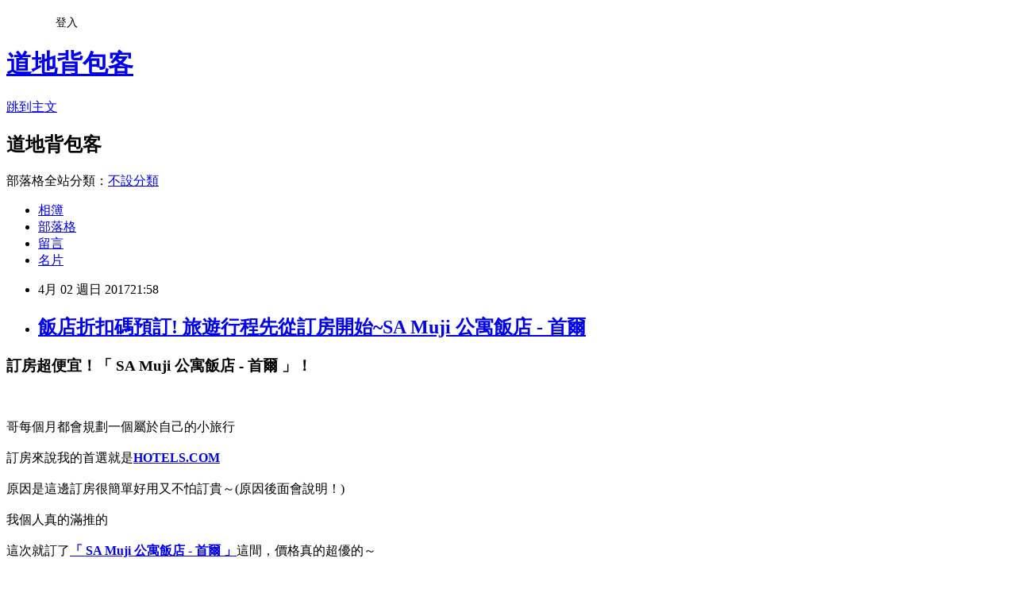

--- FILE ---
content_type: text/html; charset=utf-8
request_url: https://farin403.pixnet.net/blog/posts/14131310368
body_size: 38045
content:
<!DOCTYPE html><html lang="zh-TW"><head><meta charSet="utf-8"/><meta name="viewport" content="width=device-width, initial-scale=1"/><link rel="stylesheet" href="https://static.1px.tw/blog-next/_next/static/chunks/b1e52b495cc0137c.css" data-precedence="next"/><link rel="stylesheet" href="/fix.css?v=202601142020" type="text/css" data-precedence="medium"/><link rel="stylesheet" href="https://s3.1px.tw/blog/theme/choc/iframe-popup.css?v=202601142020" type="text/css" data-precedence="medium"/><link rel="stylesheet" href="https://s3.1px.tw/blog/theme/choc/plugins.min.css?v=202601142020" type="text/css" data-precedence="medium"/><link rel="stylesheet" href="https://s3.1px.tw/blog/theme/choc/openid-comment.css?v=202601142020" type="text/css" data-precedence="medium"/><link rel="stylesheet" href="https://s3.1px.tw/blog/theme/choc/style.min.css?v=202601142020" type="text/css" data-precedence="medium"/><link rel="stylesheet" href="https://s3.1px.tw/blog/theme/choc/main.min.css?v=202601142020" type="text/css" data-precedence="medium"/><link rel="stylesheet" href="https://pimg.1px.tw/farin403/assets/farin403.css?v=202601142020" type="text/css" data-precedence="medium"/><link rel="stylesheet" href="https://s3.1px.tw/blog/theme/choc/author-info.css?v=202601142020" type="text/css" data-precedence="medium"/><link rel="stylesheet" href="https://s3.1px.tw/blog/theme/choc/idlePop.min.css?v=202601142020" type="text/css" data-precedence="medium"/><link rel="preload" as="script" fetchPriority="low" href="https://static.1px.tw/blog-next/_next/static/chunks/94688e2baa9fea03.js"/><script src="https://static.1px.tw/blog-next/_next/static/chunks/41eaa5427c45ebcc.js" async=""></script><script src="https://static.1px.tw/blog-next/_next/static/chunks/e2c6231760bc85bd.js" async=""></script><script src="https://static.1px.tw/blog-next/_next/static/chunks/94bde6376cf279be.js" async=""></script><script src="https://static.1px.tw/blog-next/_next/static/chunks/426b9d9d938a9eb4.js" async=""></script><script src="https://static.1px.tw/blog-next/_next/static/chunks/turbopack-5021d21b4b170dda.js" async=""></script><script src="https://static.1px.tw/blog-next/_next/static/chunks/ff1a16fafef87110.js" async=""></script><script src="https://static.1px.tw/blog-next/_next/static/chunks/e308b2b9ce476a3e.js" async=""></script><script src="https://static.1px.tw/blog-next/_next/static/chunks/2bf79572a40338b7.js" async=""></script><script src="https://static.1px.tw/blog-next/_next/static/chunks/d3c6eed28c1dd8e2.js" async=""></script><script src="https://static.1px.tw/blog-next/_next/static/chunks/d4d39cfc2a072218.js" async=""></script><script src="https://static.1px.tw/blog-next/_next/static/chunks/6a5d72c05b9cd4ba.js" async=""></script><script src="https://static.1px.tw/blog-next/_next/static/chunks/8af6103cf1375f47.js" async=""></script><script src="https://static.1px.tw/blog-next/_next/static/chunks/60d08651d643cedc.js" async=""></script><script src="https://static.1px.tw/blog-next/_next/static/chunks/0ae21416dac1fa83.js" async=""></script><script src="https://static.1px.tw/blog-next/_next/static/chunks/6d1100e43ad18157.js" async=""></script><script src="https://static.1px.tw/blog-next/_next/static/chunks/87eeaf7a3b9005e8.js" async=""></script><script src="https://static.1px.tw/blog-next/_next/static/chunks/ed01c75076819ebd.js" async=""></script><script src="https://static.1px.tw/blog-next/_next/static/chunks/a4df8fc19a9a82e6.js" async=""></script><title>飯店折扣碼預訂! 旅遊行程先從訂房開始~SA Muji 公寓飯店 - 首爾</title><meta name="description" content="訂房超便宜！「 SA Muji 公寓飯店 - 首爾 」！哥每個月都會規劃一個屬於自己的小旅行訂房來說我的首選就是HOTELS.COM原因是這邊訂房很簡單好用又不怕訂貴～(原因後面會說明！)"/><meta name="author" content="道地背包客"/><meta name="google-adsense-platform-account" content="pub-2647689032095179"/><meta name="fb:app_id" content="101730233200171"/><link rel="canonical" href="https://farin403.pixnet.net/blog/posts/14131310368"/><meta property="og:title" content="飯店折扣碼預訂! 旅遊行程先從訂房開始~SA Muji 公寓飯店 - 首爾"/><meta property="og:description" content="訂房超便宜！「 SA Muji 公寓飯店 - 首爾 」！哥每個月都會規劃一個屬於自己的小旅行訂房來說我的首選就是HOTELS.COM原因是這邊訂房很簡單好用又不怕訂貴～(原因後面會說明！)"/><meta property="og:url" content="https://farin403.pixnet.net/blog/posts/14131310368"/><meta property="og:image" content="https://exp.cdn-hotels.com/hotels/14000000/13170000/13167800/13167727/8c590d37_z.jpg"/><meta property="og:type" content="article"/><meta name="twitter:card" content="summary_large_image"/><meta name="twitter:title" content="飯店折扣碼預訂! 旅遊行程先從訂房開始~SA Muji 公寓飯店 - 首爾"/><meta name="twitter:description" content="訂房超便宜！「 SA Muji 公寓飯店 - 首爾 」！哥每個月都會規劃一個屬於自己的小旅行訂房來說我的首選就是HOTELS.COM原因是這邊訂房很簡單好用又不怕訂貴～(原因後面會說明！)"/><meta name="twitter:image" content="https://exp.cdn-hotels.com/hotels/14000000/13170000/13167800/13167727/8c590d37_z.jpg"/><link rel="icon" href="/favicon.ico?favicon.a62c60e0.ico" sizes="32x32" type="image/x-icon"/><script src="https://static.1px.tw/blog-next/_next/static/chunks/a6dad97d9634a72d.js" noModule=""></script></head><body><!--$--><!--/$--><!--$?--><template id="B:0"></template><!--/$--><script>requestAnimationFrame(function(){$RT=performance.now()});</script><script src="https://static.1px.tw/blog-next/_next/static/chunks/94688e2baa9fea03.js" id="_R_" async=""></script><div hidden id="S:0"><script id="pixnet-vars">
        window.PIXNET = {
          post_id: "14131310368",
          name: "farin403",
          user_id: 0,
          blog_id: "6541128",
          display_ads: true
        };
      </script><script type="text/javascript" src="https://code.jquery.com/jquery-latest.min.js"></script><script id="json-ld-article-script" type="application/ld+json">{"@context":"https:\u002F\u002Fschema.org","@type":"BlogPosting","isAccessibleForFree":true,"mainEntityOfPage":{"@type":"WebPage","@id":"https:\u002F\u002Ffarin403.pixnet.net\u002Fblog\u002Fposts\u002F14131310368"},"headline":"飯店折扣碼預訂! 旅遊行程先從訂房開始~SA Muji 公寓飯店 - 首爾","description":"\u003Cimg src=\"https:\u002F\u002Fexp.cdn-hotels.com\u002Fhotels\u002F14000000\u002F13170000\u002F13167800\u002F13167727\u002F8c590d37_z.jpg\" \u002F\u003E\u003Cbr \u002F\u003E訂房超便宜！「 SA Muji 公寓飯店 - 首爾 」！\u003Cbr\u003E哥每個月都會規劃一個屬於自己的小旅行\u003Cbr\u003E訂房來說我的首選就是HOTELS.COM\u003Cbr\u003E原因是這邊訂房很簡單好用又不怕訂貴～(原因後面會說明！)","articleBody":"\u003Ch3\u003E訂房超便宜！\u003Cstrong\u003E「 SA Muji 公寓飯店 - 首爾 」\u003C\u002Fstrong\u003E！\u003C\u002Fh3\u003E\u003Cbr\u002F\u003E\u003Cbr\u002F\u003E哥每個月都會規劃一個屬於自己的小旅行\u003Cbr\u002F\u003E\u003Cbr\u002F\u003E訂房來說我的首選就是\u003Ca href=\"http:\u002F\u002Fadf.ly\u002F1YstFV\" target=\"_blank\"\u003E\u003Cstrong\u003EHOTELS.COM\u003C\u002Fstrong\u003E\u003C\u002Fa\u003E\u003Cbr\u002F\u003E\u003Cbr\u002F\u003E原因是這邊訂房很簡單好用又不怕訂貴～(原因後面會說明！)\u003Cbr\u002F\u003E\u003Cbr\u002F\u003E我個人真的滿推的\u003Cbr\u002F\u003E\u003Cbr\u002F\u003E這次就訂了\u003Ca href=\"http:\u002F\u002Fadf.ly\u002F1YstFV\" target=\"_blank\"\u003E\u003Cspan style=\"color:#ff0871\"\u003E\u003Cstrong\u003E「 SA Muji 公寓飯店 - 首爾 」\u003C\u002Fstrong\u003E\u003C\u002Fspan\u003E\u003C\u002Fa\u003E這間，價格真的超優的～\u003Cbr\u002F\u003E\u003Cbr\u002F\u003E\u003Ca href=\"http:\u002F\u002Fadf.ly\u002F1YstFV\"\u003E\u003Cimg src=\"https:\u002F\u002Fexp.cdn-hotels.com\u002Fhotels\u002F14000000\u002F13170000\u002F13167800\u002F13167727\u002F8c590d37_z.jpg\" \u002F\u003E\u003C\u002Fa\u003E\u003Cbr\u002F\u003E\u003Cbr\u002F\u003E\u003Cspan style=\"font-size:12px\"\u003E▲ SA Muji 公寓飯店 - 首爾 實景圖\u003C\u002Fspan\u003E\u003Cbr\u002F\u003E\u003Cbr\u002F\u003E有關於訂房，我的建議是\u003Cbr\u002F\u003E\u003Cbr\u002F\u003E1.景點距離及交通便利度：省下交通時間就有更多時間玩啦！\u003Cbr\u002F\u003E\u003Cbr\u002F\u003E2.價格：一分錢一分貨沒錯，不過如果是同一家飯店的話在\u003Ca href=\"http:\u002F\u002Fadf.ly\u002F1YstFV\" target=\"_blank\"\u003E\u003Cstrong\u003EHOTELS.COM\u003C\u002Fstrong\u003E\u003C\u002Fa\u003E訂的話訂貴了還能退價差！沒在怕的！（這點超棒！）\u003Cbr\u002F\u003E\u003Cbr\u002F\u003E3.附加服務及設施設備：例如免費wifi\u002F泳池\u002F健身房\u002F早餐\u002F盥洗用具，care這些的人建議在找房時注意一下喔！\u003Cbr\u002F\u003E\u003Cbr\u002F\u003E4.實際評價：最怕住到就是圖文不符的，這真的會壞了興致，除了去google看有沒有人住過之外，\u003Ca href=\"http:\u002F\u002Fadf.ly\u002F1YstFV\" target=\"_blank\"\u003E\u003Cstrong\u003EHOTELS.COM\u003C\u002Fstrong\u003E\u003C\u002Fa\u003E也會有實際住過的房客評價也是可以納入考量範圍喔！\u003Cbr\u002F\u003E\u003Cbr\u002F\u003E  這邊先提供我訂的 SA Muji 公寓飯店 - 首爾 房間介紹\u003Cbr\u002F\u003E\u003Cbr\u002F\u003E如果有興趣到這附近玩的，不妨可以看看！\u003Cbr\u002F\u003E\u003Cbr\u002F\u003E\u003Cspan style=\"color:#ff0871\"\u003E\u003Cstrong\u003E↓↓↓保證最便宜！定貴退價差↓↓↓\u003C\u002Fstrong\u003E\u003C\u002Fspan\u003E\u003Cstrong\u003E\u003Ca href=\"http:\u002F\u002Fadf.ly\u002F1YstFV\"\u003E民宿優惠\u003C\u002Fa\u003E\u003C\u002Fstrong\u003E\u003Cbr\u002F\u003E\u003Cbr\u002F\u003E\u003Ca href=\"http:\u002F\u002Fadf.ly\u002F1YstFV\"\u003E\u003Cimg src=\"http:\u002F\u002Fadf.ly\u002F1a1Dxr\" alt=\"我要訂房\" border=\"0\" \u002F\u003E\u003C\u002Fa\u003E\u003Cbr\u002F\u003E\u003Cbr\u002F\u003E\u003Ch3\u003E\u003Ca href=\"http:\u002F\u002Fadf.ly\u002F1YstFV\"\u003E\u003Cspan style=\"font-size:20px\"\u003E\u003Cstrong\u003ESA Muji 公寓飯店 - 首爾\u003C\u002Fstrong\u003E\u003C\u002Fspan\u003E\u003C\u002Fa\u003E\u003C\u002Fh3\u003E\u003Cbr\u002F\u003E\u003Cbr\u002F\u003E\u003Ch3\u003E主要設施\u003C\u002Fh3\u003E\u003Cul\u003E\u003Cli\u003E44 間禁煙公寓\u003C\u002Fli\u003E\u003Cli\u003E咖啡廳\u003C\u002Fli\u003E\u003Cli\u003E24 小時櫃台服務\u003C\u002Fli\u003E\u003Cli\u003E空調\u003C\u002Fli\u003E\u003C\u002Ful\u003E\u003Ch3\u003E熱情款待\u003C\u002Fh3\u003E\u003Cul\u003E\u003Cli\u003E小廚房\u003C\u002Fli\u003E\u003Cli\u003E瓦斯爐\u003C\u002Fli\u003E\u003Cli\u003E微波爐\u003C\u002Fli\u003E\u003Cli\u003E大型冰箱\u002F冷凍庫\u003C\u002Fli\u003E\u003Cli\u003E獨立浴室\u003C\u002Fli\u003E\u003Cli\u003E獨立用餐區\u003C\u002Fli\u003E\u003C\u002Ful\u003E\u003Ch3\u003E鄰近景點\u003C\u002Fh3\u003E\u003Cul\u003E\u003Cli\u003E位於中區\u003C\u002Fli\u003E\u003Cli\u003E崇禮門就在附近\u003C\u002Fli\u003E\u003Cli\u003E景福宮就在附近\u003C\u002Fli\u003E\u003Cli\u003E德壽宮就在附近\u003C\u002Fli\u003E\u003Cli\u003E南山公園就在附近\u003C\u002Fli\u003E\u003Cli\u003E首爾塔就在附近\u003C\u002Fli\u003E\u003Cli\u003E韓國國立博物館就在此區域\u003C\u002Fli\u003E\u003Cli\u003E東大門綜合市場就在此區域\u003C\u002Fli\u003E\u003Cli\u003ECOEX 會展中心就在此區域\u003C\u002Fli\u003E\u003Cli\u003E韓國戰爭紀念館就在此區域\u003C\u002Fli\u003E\u003Cli\u003E曹溪寺就在此區域\u003C\u002Fli\u003E\u003Cli\u003E延世大學就在此地區\u003C\u002Fli\u003E\u003C\u002Ful\u003E\u003Cbr\u002F\u003E\u003Cbr\u002F\u003E\u003Cspan style=\"color:#ff0871\"\u003E\u003Cstrong\u003E\u003Ca href=\"http:\u002F\u002Fadf.ly\u002F1YstFV\"\u003E預約訂房\u003C\u002Fa\u003E\u003C\u002Fstrong\u003E\u003Cstrong\u003E↓↓↓保證最便宜！定貴退價差↓↓↓\u003C\u002Fstrong\u003E\u003C\u002Fspan\u003E\u003Cbr\u002F\u003E\u003Cbr\u002F\u003E\u003Ca href=\"http:\u002F\u002Fadf.ly\u002F1YstFV\"\u003E\u003Cimg src=\"http:\u002F\u002Fadf.ly\u002F1a1Dxr\" alt=\"我要訂房\" border=\"0\" \u002F\u003E\u003C\u002Fa\u003E\u003Cbr\u002F\u003E\u003Cbr\u002F\u003E\u003Cstrong\u003E有關訂房流程不會的可以看下面的訂房攻略：\u003C\u002Fstrong\u003E\u003Cbr\u002F\u003E\u003Cbr\u002F\u003E\u003Ca href=\"http:\u002F\u002Fadf.ly\u002F1YstFV\" target=\"_blank\"\u003E\u003Cimg src=\"http:\u002F\u002Fadf.ly\u002F1Z7waV\" alt=\"Hotels.com介紹\" width=\"600\" height=\"3756\" border=\"0\"\u002F\u003E\u003C\u002Fa\u003E\u003Cbr\u002F\u003E\u003Cbr\u002F\u003E\u003Ciframe src=\"http:\u002F\u002Fadf.ly\u002F1cz4ps\" frameborder=\"0\" width=\"610\" height=\"4000\" scrolling=\"no\" rel=\"nofollow\"\u003E\u003C\u002Fiframe\u003E\u003Cbr\u002F\u003E\u003Cbr\u002F\u003E SA Muji 公寓飯店 - 首爾 多少錢, S\u003Cstrong\u003Cstrong\u003E\u003Ca href=\"http:\u002F\u002Fadf.ly\u002F1YstFV\"\u003E民宿住宿優惠\u003C\u002Fa\u003E\u003C\u002Fstrong\u003E\u003E\u003Ca href=\"http:\u002F\u002Fadf.ly\u002F1YstFV\"\u003E破盤\u003C\u002Fa\u003E\u003C\u002Fstrong\u003EA Muji 公寓飯店 - 首爾 有網路嗎？, SA Muji 公寓飯店 - 首爾 有免費WIFI嗎？, SA Muji 公寓飯店 - 首爾 CP值, SA Muji 公寓飯店 - 首爾 評鑑大隊  \u003Cbr\u002F\u003E\u003Cbr\u002F\u003E 日前內閣改組，新任科技部長由前教育部政務次長陳良基出任，而空出的教育部政次職缺，有媒體報導確認由北科大校長姚立德接任，外界評論姚立德是技職體系出身，與陳良基的專業背景都是電機，應該能期待他與陳良基有良好的產學合作。\u003Cbr\u002F\u003E\u003Cbr\u002F\u003E姚立德學歷背景為台北工專、美國密蘇里大學電機碩士、美國威斯康辛大學電機博士畢業，專業領域為電機，而後回母校台北科技大學擔任教職，現為第六年擔任台北科大校長。未來將接任教育部政次，上任後將面臨產學研價創計畫、頂大及教卓的經費如何分配、新南向政策落實、高教技職在\u003Cstrong\u003Cstrong\u003E\u003Ca href=\"http:\u002F\u002Fadf.ly\u002F1YstFV\"\u003E戰利品\u003C\u002Fa\u003E\u003C\u002Fstrong\u003E\u003E\u003Ca href=\"http:\u002F\u002Fadf.ly\u002F1YstFV\"\u003E飯店折扣碼預訂\u003C\u002Fa\u003E\u003C\u002Fstrong\u003E地連結等挑戰。\u003Cbr\u002F\u003E\u003Cbr\u002F\u003E原先考上建中的姚立德，因父親北上打聽發現台北工專畢業後能直接開始賺錢，便改讀台北工專，期間曾多次半工半讀，從警衛到伙計都曾做過，最後到美國唸書時，利用自己專長，幫醫學院和工業工程系寫了兩年程式\u003Cstrong\u003E\u003Ca href=\"http:\u002F\u002Fadf.ly\u002F1YstFV\"\u003E旅館優惠碼\u003C\u002Fa\u003E\u003C\u002Fstrong\u003E賺取生活費，他也鼓勵技職體系的學生，只要比別人努力，技職並不比別人差。\u003Cbr\u002F\u003E\u003Cbr\u002F\u003E學界人士對於姚立德將接任政次一職給予肯\u003Cstrong\u003E\u003Ca href=\"http:\u002F\u002Fadf.ly\u002F1YstFV\"\u003E自助旅遊飯店\u003C\u002Fa\u003E\u003C\u002Fstrong\u003E定，認為其與陳良基專長都是電機，一位高教體系出身一位則是技職體系有互補效用，應該能達到良好的產學合作效果。記者實際致電，姚立德校長上午會議中不方便接聽電話，但感謝各界對其的肯定。\u003Cbr\u002F\u003E\u003Cbr\u002F\u003E   SA Muji 公寓飯店 - 首爾 附近的景點, SA Muji 公寓\u003Cstrong\u003E\u003Ca href=\"http:\u002F\u002Fadf.ly\u002F1YstFV\"\u003E網路訂飯店交易成功\u003C\u002Fa\u003E\u003C\u002Fstrong\u003E飯店 - 首爾 討論, SA Muji 公寓飯店 - 首爾 部落客, SA Muji 公寓飯店 - 首爾 比較評比, SA Muji 公寓飯店 - 首爾 機加酒, SA Muji 公寓飯店 - 首爾 早餐自助餐  \u003Cbr\u002F\u003E\u003Cbr\u002F\u003E 昨(13)日下\u003Cstrong\u003E\u003Ca href=\"http:\u002F\u002Fadf.ly\u002F1YstFV\"\u003E折扣住宿飯店預訂\u003C\u002Fa\u003E\u003C\u002Fstrong\u003E午2點許，一名機車男騎士行經北宜公路石碇附近，突然出現一台要違規迴轉的機車，機車騎士緊急剎車，才沒有撞上，迴轉機車騎士連忙道歉，但男騎士卻不滿，不停怒罵迴轉騎士，還脫下安全帽砸向對方，甚至動手打人，過程都被後方汽車的行車紀錄器拍下，隨後汽車車主將影片傳到臉書「爆料公社」，引發網友們熱烈討論。\u003Cbr\u002F\u003E\u003Cbr\u002F\u003E從影片可以看見，男騎士在一個過彎後，因為見到一輛雙載機車正準備違規迴轉，緊急剎車，僅有兩機車輪胎發生碰撞，眼見迴轉騎士頻頻道歉，男騎士卻不領情，不斷以機車逼退，還脫下安全帽扔向對方，隨後更下車出手打人。\u003Cbr\u002F\u003E\u003Cbr\u002F\u003E影片放上「爆料公社」後引發熱烈討論，有網友認為，男騎士打得好，今天幸好遇上的是男騎士，如果今天是大卡車，就沒有那麼好運，該感謝還有機會被痛毆；但也有網友認為，違規迴轉固然不對，但也不應該出手打人。\u003Cbr\u002F\u003E\u003Cbr\u002F\u003E   SA Muji 公寓飯店 - 首爾 部落客推薦, SA Muji 公寓飯店 - 首爾 附近好玩嗎？, SA Muji 公寓飯店 - 首爾 的注意事項, SA Muji 公寓飯店 - 首爾 伴手禮必買\u003Cbr\u002F\u003E\u003Cbr\u002F\u003E\u003Cul\u003E\n\u003Ch3\u003E更多好康推薦\u003C\u002Fh3\u003E\u003Cp\u002F\u003E\n\u003Cli\u003E\u003Ca href=\"http:\u002F\u002Fmypaper.pchome.com.tw\u002Fcww66eq48a\u002Fpost\u002F1370353582\" target=\"_blank\" style=\"text-decoration: none;\"\u003E自助旅行便宜! 2017訂房推薦(附訂房教學)Shibuya Tokyu REI Hotel（澀谷東急REI酒店）@E@\u003C\u002Fa\u003E\u003C\u002Fli\u003E\u003Cli\u003E\u003Ca href=\"http:\u002F\u002Fmypaper.pchome.com.tw\u002Fkyu60ow40a\u002Fpost\u002F1370618170\" target=\"_blank\" style=\"text-decoration: none;\"\u003Ehotel折扣碼住宿預訂! 旅遊行程先從訂房開始~海邊海民宿 (Hualien Seaside Ocean B&B)\u003C\u002Fa\u003E\u003C\u002Fli\u003E\u003Cli\u003E\u003Ca href=\"http:\u002F\u002Fmypaper.pchome.com.tw\u002Fjlv19rj33b\u002Fpost\u002F1370618149\" target=\"_blank\" style=\"text-decoration: none;\"\u003E特惠! 2017最新優惠碼！-道大-店\u003C\u002Fa\u003E\u003C\u002Fli\u003E\u003Cli\u003E\u003Ca href=\"http:\u002F\u002FBrittenden5666.pixnet.net\u002Fblog\u002Fpost\u002F131308811\" target=\"_blank\" style=\"text-decoration: none;\"\u003E必去景點! hotels.com和agoda哪個便宜？成大會館 (Zenda Suites)\u003C\u002Fa\u003E\u003C\u002Fli\u003E\u003Cli\u003E\u003Ca href=\"http:\u002F\u002Fblog.xuite.net\u002Fbvx11pb71v\u002Fblog\u002F496270177\" target=\"_blank\" style=\"text-decoration: none;\"\u003Ehotel優惠碼訂房! hotels.com和agoda哪個便宜？新宿複合住宅J8 (Shinjuku Complex J8)\u003C\u002Fa\u003E\u003C\u002Fli\u003E\u003Cli\u003E\u003Ca href=\"http:\u002F\u002Fmypaper.pchome.com.tw\u002Fvpp35rt13d\u002Fpost\u002F1370618142\" target=\"_blank\" style=\"text-decoration: none;\"\u003E預定酒店! 放假出遊要去哪？佳佳旅住文創 - 佳佳西市場旅店 (Jia-Jia-at West Market Hotel)\u003C\u002Fa\u003E\u003C\u002Fli\u003E\n\u003C\u002Ful\u003E92760B057546399C\u003C!--\u002F\u002FBLOG_SEND_OK_2BBD9ADC95B3AD49--\u003E","image":["https:\u002F\u002Fexp.cdn-hotels.com\u002Fhotels\u002F14000000\u002F13170000\u002F13167800\u002F13167727\u002F8c590d37_z.jpg"],"author":{"@type":"Person","name":"道地背包客","url":"https:\u002F\u002Fwww.pixnet.net\u002Fpcard\u002Ffarin403"},"publisher":{"@type":"Organization","name":"道地背包客","logo":{"@type":"ImageObject","url":"https:\u002F\u002Fs3.1px.tw\u002Fblog\u002Fcommon\u002Favatar\u002Fblog_cover_light.jpg"}},"datePublished":"2017-04-02T13:58:59.000Z","dateModified":"","keywords":[],"articleSection":"職場甘苦"}</script><template id="P:1"></template><template id="P:2"></template><template id="P:3"></template><section aria-label="Notifications alt+T" tabindex="-1" aria-live="polite" aria-relevant="additions text" aria-atomic="false"></section></div><script>(self.__next_f=self.__next_f||[]).push([0])</script><script>self.__next_f.push([1,"1:\"$Sreact.fragment\"\n3:I[39756,[\"https://static.1px.tw/blog-next/_next/static/chunks/ff1a16fafef87110.js\",\"https://static.1px.tw/blog-next/_next/static/chunks/e308b2b9ce476a3e.js\"],\"default\"]\n4:I[53536,[\"https://static.1px.tw/blog-next/_next/static/chunks/ff1a16fafef87110.js\",\"https://static.1px.tw/blog-next/_next/static/chunks/e308b2b9ce476a3e.js\"],\"default\"]\n6:I[97367,[\"https://static.1px.tw/blog-next/_next/static/chunks/ff1a16fafef87110.js\",\"https://static.1px.tw/blog-next/_next/static/chunks/e308b2b9ce476a3e.js\"],\"OutletBoundary\"]\n8:I[97367,[\"https://static.1px.tw/blog-next/_next/static/chunks/ff1a16fafef87110.js\",\"https://static.1px.tw/blog-next/_next/static/chunks/e308b2b9ce476a3e.js\"],\"ViewportBoundary\"]\na:I[97367,[\"https://static.1px.tw/blog-next/_next/static/chunks/ff1a16fafef87110.js\",\"https://static.1px.tw/blog-next/_next/static/chunks/e308b2b9ce476a3e.js\"],\"MetadataBoundary\"]\nc:I[63491,[\"https://static.1px.tw/blog-next/_next/static/chunks/2bf79572a40338b7.js\",\"https://static.1px.tw/blog-next/_next/static/chunks/d3c6eed28c1dd8e2.js\"],\"default\"]\n:HL[\"https://static.1px.tw/blog-next/_next/static/chunks/b1e52b495cc0137c.css\",\"style\"]\n"])</script><script>self.__next_f.push([1,"0:{\"P\":null,\"b\":\"GNVOoHTb9Me2mzjjXS7nK\",\"c\":[\"\",\"blog\",\"posts\",\"14131310368\"],\"q\":\"\",\"i\":false,\"f\":[[[\"\",{\"children\":[\"blog\",{\"children\":[\"posts\",{\"children\":[[\"id\",\"14131310368\",\"d\"],{\"children\":[\"__PAGE__\",{}]}]}]}]},\"$undefined\",\"$undefined\",true],[[\"$\",\"$1\",\"c\",{\"children\":[[[\"$\",\"script\",\"script-0\",{\"src\":\"https://static.1px.tw/blog-next/_next/static/chunks/d4d39cfc2a072218.js\",\"async\":true,\"nonce\":\"$undefined\"}],[\"$\",\"script\",\"script-1\",{\"src\":\"https://static.1px.tw/blog-next/_next/static/chunks/6a5d72c05b9cd4ba.js\",\"async\":true,\"nonce\":\"$undefined\"}],[\"$\",\"script\",\"script-2\",{\"src\":\"https://static.1px.tw/blog-next/_next/static/chunks/8af6103cf1375f47.js\",\"async\":true,\"nonce\":\"$undefined\"}]],\"$L2\"]}],{\"children\":[[\"$\",\"$1\",\"c\",{\"children\":[null,[\"$\",\"$L3\",null,{\"parallelRouterKey\":\"children\",\"error\":\"$undefined\",\"errorStyles\":\"$undefined\",\"errorScripts\":\"$undefined\",\"template\":[\"$\",\"$L4\",null,{}],\"templateStyles\":\"$undefined\",\"templateScripts\":\"$undefined\",\"notFound\":\"$undefined\",\"forbidden\":\"$undefined\",\"unauthorized\":\"$undefined\"}]]}],{\"children\":[[\"$\",\"$1\",\"c\",{\"children\":[null,[\"$\",\"$L3\",null,{\"parallelRouterKey\":\"children\",\"error\":\"$undefined\",\"errorStyles\":\"$undefined\",\"errorScripts\":\"$undefined\",\"template\":[\"$\",\"$L4\",null,{}],\"templateStyles\":\"$undefined\",\"templateScripts\":\"$undefined\",\"notFound\":\"$undefined\",\"forbidden\":\"$undefined\",\"unauthorized\":\"$undefined\"}]]}],{\"children\":[[\"$\",\"$1\",\"c\",{\"children\":[null,[\"$\",\"$L3\",null,{\"parallelRouterKey\":\"children\",\"error\":\"$undefined\",\"errorStyles\":\"$undefined\",\"errorScripts\":\"$undefined\",\"template\":[\"$\",\"$L4\",null,{}],\"templateStyles\":\"$undefined\",\"templateScripts\":\"$undefined\",\"notFound\":\"$undefined\",\"forbidden\":\"$undefined\",\"unauthorized\":\"$undefined\"}]]}],{\"children\":[[\"$\",\"$1\",\"c\",{\"children\":[\"$L5\",[[\"$\",\"link\",\"0\",{\"rel\":\"stylesheet\",\"href\":\"https://static.1px.tw/blog-next/_next/static/chunks/b1e52b495cc0137c.css\",\"precedence\":\"next\",\"crossOrigin\":\"$undefined\",\"nonce\":\"$undefined\"}],[\"$\",\"script\",\"script-0\",{\"src\":\"https://static.1px.tw/blog-next/_next/static/chunks/0ae21416dac1fa83.js\",\"async\":true,\"nonce\":\"$undefined\"}],[\"$\",\"script\",\"script-1\",{\"src\":\"https://static.1px.tw/blog-next/_next/static/chunks/6d1100e43ad18157.js\",\"async\":true,\"nonce\":\"$undefined\"}],[\"$\",\"script\",\"script-2\",{\"src\":\"https://static.1px.tw/blog-next/_next/static/chunks/87eeaf7a3b9005e8.js\",\"async\":true,\"nonce\":\"$undefined\"}],[\"$\",\"script\",\"script-3\",{\"src\":\"https://static.1px.tw/blog-next/_next/static/chunks/ed01c75076819ebd.js\",\"async\":true,\"nonce\":\"$undefined\"}],[\"$\",\"script\",\"script-4\",{\"src\":\"https://static.1px.tw/blog-next/_next/static/chunks/a4df8fc19a9a82e6.js\",\"async\":true,\"nonce\":\"$undefined\"}]],[\"$\",\"$L6\",null,{\"children\":\"$@7\"}]]}],{},null,false,false]},null,false,false]},null,false,false]},null,false,false]},null,false,false],[\"$\",\"$1\",\"h\",{\"children\":[null,[\"$\",\"$L8\",null,{\"children\":\"$@9\"}],[\"$\",\"$La\",null,{\"children\":\"$@b\"}],null]}],false]],\"m\":\"$undefined\",\"G\":[\"$c\",[]],\"S\":false}\n"])</script><script>self.__next_f.push([1,"9:[[\"$\",\"meta\",\"0\",{\"charSet\":\"utf-8\"}],[\"$\",\"meta\",\"1\",{\"name\":\"viewport\",\"content\":\"width=device-width, initial-scale=1\"}]]\n"])</script><script>self.__next_f.push([1,"d:I[79520,[\"https://static.1px.tw/blog-next/_next/static/chunks/d4d39cfc2a072218.js\",\"https://static.1px.tw/blog-next/_next/static/chunks/6a5d72c05b9cd4ba.js\",\"https://static.1px.tw/blog-next/_next/static/chunks/8af6103cf1375f47.js\"],\"\"]\n10:I[2352,[\"https://static.1px.tw/blog-next/_next/static/chunks/d4d39cfc2a072218.js\",\"https://static.1px.tw/blog-next/_next/static/chunks/6a5d72c05b9cd4ba.js\",\"https://static.1px.tw/blog-next/_next/static/chunks/8af6103cf1375f47.js\"],\"AdultWarningModal\"]\n11:I[69182,[\"https://static.1px.tw/blog-next/_next/static/chunks/d4d39cfc2a072218.js\",\"https://static.1px.tw/blog-next/_next/static/chunks/6a5d72c05b9cd4ba.js\",\"https://static.1px.tw/blog-next/_next/static/chunks/8af6103cf1375f47.js\"],\"HydrationComplete\"]\n12:I[12985,[\"https://static.1px.tw/blog-next/_next/static/chunks/d4d39cfc2a072218.js\",\"https://static.1px.tw/blog-next/_next/static/chunks/6a5d72c05b9cd4ba.js\",\"https://static.1px.tw/blog-next/_next/static/chunks/8af6103cf1375f47.js\"],\"NuqsAdapter\"]\n13:I[82782,[\"https://static.1px.tw/blog-next/_next/static/chunks/d4d39cfc2a072218.js\",\"https://static.1px.tw/blog-next/_next/static/chunks/6a5d72c05b9cd4ba.js\",\"https://static.1px.tw/blog-next/_next/static/chunks/8af6103cf1375f47.js\"],\"RefineContext\"]\n14:I[29306,[\"https://static.1px.tw/blog-next/_next/static/chunks/d4d39cfc2a072218.js\",\"https://static.1px.tw/blog-next/_next/static/chunks/6a5d72c05b9cd4ba.js\",\"https://static.1px.tw/blog-next/_next/static/chunks/8af6103cf1375f47.js\",\"https://static.1px.tw/blog-next/_next/static/chunks/60d08651d643cedc.js\",\"https://static.1px.tw/blog-next/_next/static/chunks/d3c6eed28c1dd8e2.js\"],\"default\"]\n2:[\"$\",\"html\",null,{\"lang\":\"zh-TW\",\"children\":[[\"$\",\"$Ld\",null,{\"id\":\"google-tag-manager\",\"strategy\":\"afterInteractive\",\"children\":\"\\n(function(w,d,s,l,i){w[l]=w[l]||[];w[l].push({'gtm.start':\\nnew Date().getTime(),event:'gtm.js'});var f=d.getElementsByTagName(s)[0],\\nj=d.createElement(s),dl=l!='dataLayer'?'\u0026l='+l:'';j.async=true;j.src=\\n'https://www.googletagmanager.com/gtm.js?id='+i+dl;f.parentNode.insertBefore(j,f);\\n})(window,document,'script','dataLayer','GTM-TRLQMPKX');\\n  \"}],\"$Le\",\"$Lf\",[\"$\",\"body\",null,{\"children\":[[\"$\",\"$L10\",null,{\"display\":false}],[\"$\",\"$L11\",null,{}],[\"$\",\"$L12\",null,{\"children\":[\"$\",\"$L13\",null,{\"children\":[\"$\",\"$L3\",null,{\"parallelRouterKey\":\"children\",\"error\":\"$undefined\",\"errorStyles\":\"$undefined\",\"errorScripts\":\"$undefined\",\"template\":[\"$\",\"$L4\",null,{}],\"templateStyles\":\"$undefined\",\"templateScripts\":\"$undefined\",\"notFound\":[[\"$\",\"$L14\",null,{}],[]],\"forbidden\":\"$undefined\",\"unauthorized\":\"$undefined\"}]}]}]]}]]}]\n"])</script><script>self.__next_f.push([1,"e:null\nf:null\n"])</script><script>self.__next_f.push([1,"16:I[27201,[\"https://static.1px.tw/blog-next/_next/static/chunks/ff1a16fafef87110.js\",\"https://static.1px.tw/blog-next/_next/static/chunks/e308b2b9ce476a3e.js\"],\"IconMark\"]\n5:[[\"$\",\"script\",null,{\"id\":\"pixnet-vars\",\"children\":\"\\n        window.PIXNET = {\\n          post_id: \\\"14131310368\\\",\\n          name: \\\"farin403\\\",\\n          user_id: 0,\\n          blog_id: \\\"6541128\\\",\\n          display_ads: true\\n        };\\n      \"}],\"$L15\"]\n"])</script><script>self.__next_f.push([1,"b:[[\"$\",\"title\",\"0\",{\"children\":\"飯店折扣碼預訂! 旅遊行程先從訂房開始~SA Muji 公寓飯店 - 首爾\"}],[\"$\",\"meta\",\"1\",{\"name\":\"description\",\"content\":\"訂房超便宜！「 SA Muji 公寓飯店 - 首爾 」！哥每個月都會規劃一個屬於自己的小旅行訂房來說我的首選就是HOTELS.COM原因是這邊訂房很簡單好用又不怕訂貴～(原因後面會說明！)\"}],[\"$\",\"meta\",\"2\",{\"name\":\"author\",\"content\":\"道地背包客\"}],[\"$\",\"meta\",\"3\",{\"name\":\"google-adsense-platform-account\",\"content\":\"pub-2647689032095179\"}],[\"$\",\"meta\",\"4\",{\"name\":\"fb:app_id\",\"content\":\"101730233200171\"}],[\"$\",\"link\",\"5\",{\"rel\":\"canonical\",\"href\":\"https://farin403.pixnet.net/blog/posts/14131310368\"}],[\"$\",\"meta\",\"6\",{\"property\":\"og:title\",\"content\":\"飯店折扣碼預訂! 旅遊行程先從訂房開始~SA Muji 公寓飯店 - 首爾\"}],[\"$\",\"meta\",\"7\",{\"property\":\"og:description\",\"content\":\"訂房超便宜！「 SA Muji 公寓飯店 - 首爾 」！哥每個月都會規劃一個屬於自己的小旅行訂房來說我的首選就是HOTELS.COM原因是這邊訂房很簡單好用又不怕訂貴～(原因後面會說明！)\"}],[\"$\",\"meta\",\"8\",{\"property\":\"og:url\",\"content\":\"https://farin403.pixnet.net/blog/posts/14131310368\"}],[\"$\",\"meta\",\"9\",{\"property\":\"og:image\",\"content\":\"https://exp.cdn-hotels.com/hotels/14000000/13170000/13167800/13167727/8c590d37_z.jpg\"}],[\"$\",\"meta\",\"10\",{\"property\":\"og:type\",\"content\":\"article\"}],[\"$\",\"meta\",\"11\",{\"name\":\"twitter:card\",\"content\":\"summary_large_image\"}],[\"$\",\"meta\",\"12\",{\"name\":\"twitter:title\",\"content\":\"飯店折扣碼預訂! 旅遊行程先從訂房開始~SA Muji 公寓飯店 - 首爾\"}],[\"$\",\"meta\",\"13\",{\"name\":\"twitter:description\",\"content\":\"訂房超便宜！「 SA Muji 公寓飯店 - 首爾 」！哥每個月都會規劃一個屬於自己的小旅行訂房來說我的首選就是HOTELS.COM原因是這邊訂房很簡單好用又不怕訂貴～(原因後面會說明！)\"}],[\"$\",\"meta\",\"14\",{\"name\":\"twitter:image\",\"content\":\"https://exp.cdn-hotels.com/hotels/14000000/13170000/13167800/13167727/8c590d37_z.jpg\"}],[\"$\",\"link\",\"15\",{\"rel\":\"icon\",\"href\":\"/favicon.ico?favicon.a62c60e0.ico\",\"sizes\":\"32x32\",\"type\":\"image/x-icon\"}],[\"$\",\"$L16\",\"16\",{}]]\n"])</script><script>self.__next_f.push([1,"7:null\n"])</script><script>self.__next_f.push([1,":HL[\"/fix.css?v=202601142020\",\"style\",{\"type\":\"text/css\"}]\n:HL[\"https://s3.1px.tw/blog/theme/choc/iframe-popup.css?v=202601142020\",\"style\",{\"type\":\"text/css\"}]\n:HL[\"https://s3.1px.tw/blog/theme/choc/plugins.min.css?v=202601142020\",\"style\",{\"type\":\"text/css\"}]\n:HL[\"https://s3.1px.tw/blog/theme/choc/openid-comment.css?v=202601142020\",\"style\",{\"type\":\"text/css\"}]\n:HL[\"https://s3.1px.tw/blog/theme/choc/style.min.css?v=202601142020\",\"style\",{\"type\":\"text/css\"}]\n:HL[\"https://s3.1px.tw/blog/theme/choc/main.min.css?v=202601142020\",\"style\",{\"type\":\"text/css\"}]\n:HL[\"https://pimg.1px.tw/farin403/assets/farin403.css?v=202601142020\",\"style\",{\"type\":\"text/css\"}]\n:HL[\"https://s3.1px.tw/blog/theme/choc/author-info.css?v=202601142020\",\"style\",{\"type\":\"text/css\"}]\n:HL[\"https://s3.1px.tw/blog/theme/choc/idlePop.min.css?v=202601142020\",\"style\",{\"type\":\"text/css\"}]\n17:T3742,"])</script><script>self.__next_f.push([1,"{\"@context\":\"https:\\u002F\\u002Fschema.org\",\"@type\":\"BlogPosting\",\"isAccessibleForFree\":true,\"mainEntityOfPage\":{\"@type\":\"WebPage\",\"@id\":\"https:\\u002F\\u002Ffarin403.pixnet.net\\u002Fblog\\u002Fposts\\u002F14131310368\"},\"headline\":\"飯店折扣碼預訂! 旅遊行程先從訂房開始~SA Muji 公寓飯店 - 首爾\",\"description\":\"\\u003Cimg src=\\\"https:\\u002F\\u002Fexp.cdn-hotels.com\\u002Fhotels\\u002F14000000\\u002F13170000\\u002F13167800\\u002F13167727\\u002F8c590d37_z.jpg\\\" \\u002F\\u003E\\u003Cbr \\u002F\\u003E訂房超便宜！「 SA Muji 公寓飯店 - 首爾 」！\\u003Cbr\\u003E哥每個月都會規劃一個屬於自己的小旅行\\u003Cbr\\u003E訂房來說我的首選就是HOTELS.COM\\u003Cbr\\u003E原因是這邊訂房很簡單好用又不怕訂貴～(原因後面會說明！)\",\"articleBody\":\"\\u003Ch3\\u003E訂房超便宜！\\u003Cstrong\\u003E「 SA Muji 公寓飯店 - 首爾 」\\u003C\\u002Fstrong\\u003E！\\u003C\\u002Fh3\\u003E\\u003Cbr\\u002F\\u003E\\u003Cbr\\u002F\\u003E哥每個月都會規劃一個屬於自己的小旅行\\u003Cbr\\u002F\\u003E\\u003Cbr\\u002F\\u003E訂房來說我的首選就是\\u003Ca href=\\\"http:\\u002F\\u002Fadf.ly\\u002F1YstFV\\\" target=\\\"_blank\\\"\\u003E\\u003Cstrong\\u003EHOTELS.COM\\u003C\\u002Fstrong\\u003E\\u003C\\u002Fa\\u003E\\u003Cbr\\u002F\\u003E\\u003Cbr\\u002F\\u003E原因是這邊訂房很簡單好用又不怕訂貴～(原因後面會說明！)\\u003Cbr\\u002F\\u003E\\u003Cbr\\u002F\\u003E我個人真的滿推的\\u003Cbr\\u002F\\u003E\\u003Cbr\\u002F\\u003E這次就訂了\\u003Ca href=\\\"http:\\u002F\\u002Fadf.ly\\u002F1YstFV\\\" target=\\\"_blank\\\"\\u003E\\u003Cspan style=\\\"color:#ff0871\\\"\\u003E\\u003Cstrong\\u003E「 SA Muji 公寓飯店 - 首爾 」\\u003C\\u002Fstrong\\u003E\\u003C\\u002Fspan\\u003E\\u003C\\u002Fa\\u003E這間，價格真的超優的～\\u003Cbr\\u002F\\u003E\\u003Cbr\\u002F\\u003E\\u003Ca href=\\\"http:\\u002F\\u002Fadf.ly\\u002F1YstFV\\\"\\u003E\\u003Cimg src=\\\"https:\\u002F\\u002Fexp.cdn-hotels.com\\u002Fhotels\\u002F14000000\\u002F13170000\\u002F13167800\\u002F13167727\\u002F8c590d37_z.jpg\\\" \\u002F\\u003E\\u003C\\u002Fa\\u003E\\u003Cbr\\u002F\\u003E\\u003Cbr\\u002F\\u003E\\u003Cspan style=\\\"font-size:12px\\\"\\u003E▲ SA Muji 公寓飯店 - 首爾 實景圖\\u003C\\u002Fspan\\u003E\\u003Cbr\\u002F\\u003E\\u003Cbr\\u002F\\u003E有關於訂房，我的建議是\\u003Cbr\\u002F\\u003E\\u003Cbr\\u002F\\u003E1.景點距離及交通便利度：省下交通時間就有更多時間玩啦！\\u003Cbr\\u002F\\u003E\\u003Cbr\\u002F\\u003E2.價格：一分錢一分貨沒錯，不過如果是同一家飯店的話在\\u003Ca href=\\\"http:\\u002F\\u002Fadf.ly\\u002F1YstFV\\\" target=\\\"_blank\\\"\\u003E\\u003Cstrong\\u003EHOTELS.COM\\u003C\\u002Fstrong\\u003E\\u003C\\u002Fa\\u003E訂的話訂貴了還能退價差！沒在怕的！（這點超棒！）\\u003Cbr\\u002F\\u003E\\u003Cbr\\u002F\\u003E3.附加服務及設施設備：例如免費wifi\\u002F泳池\\u002F健身房\\u002F早餐\\u002F盥洗用具，care這些的人建議在找房時注意一下喔！\\u003Cbr\\u002F\\u003E\\u003Cbr\\u002F\\u003E4.實際評價：最怕住到就是圖文不符的，這真的會壞了興致，除了去google看有沒有人住過之外，\\u003Ca href=\\\"http:\\u002F\\u002Fadf.ly\\u002F1YstFV\\\" target=\\\"_blank\\\"\\u003E\\u003Cstrong\\u003EHOTELS.COM\\u003C\\u002Fstrong\\u003E\\u003C\\u002Fa\\u003E也會有實際住過的房客評價也是可以納入考量範圍喔！\\u003Cbr\\u002F\\u003E\\u003Cbr\\u002F\\u003E  這邊先提供我訂的 SA Muji 公寓飯店 - 首爾 房間介紹\\u003Cbr\\u002F\\u003E\\u003Cbr\\u002F\\u003E如果有興趣到這附近玩的，不妨可以看看！\\u003Cbr\\u002F\\u003E\\u003Cbr\\u002F\\u003E\\u003Cspan style=\\\"color:#ff0871\\\"\\u003E\\u003Cstrong\\u003E↓↓↓保證最便宜！定貴退價差↓↓↓\\u003C\\u002Fstrong\\u003E\\u003C\\u002Fspan\\u003E\\u003Cstrong\\u003E\\u003Ca href=\\\"http:\\u002F\\u002Fadf.ly\\u002F1YstFV\\\"\\u003E民宿優惠\\u003C\\u002Fa\\u003E\\u003C\\u002Fstrong\\u003E\\u003Cbr\\u002F\\u003E\\u003Cbr\\u002F\\u003E\\u003Ca href=\\\"http:\\u002F\\u002Fadf.ly\\u002F1YstFV\\\"\\u003E\\u003Cimg src=\\\"http:\\u002F\\u002Fadf.ly\\u002F1a1Dxr\\\" alt=\\\"我要訂房\\\" border=\\\"0\\\" \\u002F\\u003E\\u003C\\u002Fa\\u003E\\u003Cbr\\u002F\\u003E\\u003Cbr\\u002F\\u003E\\u003Ch3\\u003E\\u003Ca href=\\\"http:\\u002F\\u002Fadf.ly\\u002F1YstFV\\\"\\u003E\\u003Cspan style=\\\"font-size:20px\\\"\\u003E\\u003Cstrong\\u003ESA Muji 公寓飯店 - 首爾\\u003C\\u002Fstrong\\u003E\\u003C\\u002Fspan\\u003E\\u003C\\u002Fa\\u003E\\u003C\\u002Fh3\\u003E\\u003Cbr\\u002F\\u003E\\u003Cbr\\u002F\\u003E\\u003Ch3\\u003E主要設施\\u003C\\u002Fh3\\u003E\\u003Cul\\u003E\\u003Cli\\u003E44 間禁煙公寓\\u003C\\u002Fli\\u003E\\u003Cli\\u003E咖啡廳\\u003C\\u002Fli\\u003E\\u003Cli\\u003E24 小時櫃台服務\\u003C\\u002Fli\\u003E\\u003Cli\\u003E空調\\u003C\\u002Fli\\u003E\\u003C\\u002Ful\\u003E\\u003Ch3\\u003E熱情款待\\u003C\\u002Fh3\\u003E\\u003Cul\\u003E\\u003Cli\\u003E小廚房\\u003C\\u002Fli\\u003E\\u003Cli\\u003E瓦斯爐\\u003C\\u002Fli\\u003E\\u003Cli\\u003E微波爐\\u003C\\u002Fli\\u003E\\u003Cli\\u003E大型冰箱\\u002F冷凍庫\\u003C\\u002Fli\\u003E\\u003Cli\\u003E獨立浴室\\u003C\\u002Fli\\u003E\\u003Cli\\u003E獨立用餐區\\u003C\\u002Fli\\u003E\\u003C\\u002Ful\\u003E\\u003Ch3\\u003E鄰近景點\\u003C\\u002Fh3\\u003E\\u003Cul\\u003E\\u003Cli\\u003E位於中區\\u003C\\u002Fli\\u003E\\u003Cli\\u003E崇禮門就在附近\\u003C\\u002Fli\\u003E\\u003Cli\\u003E景福宮就在附近\\u003C\\u002Fli\\u003E\\u003Cli\\u003E德壽宮就在附近\\u003C\\u002Fli\\u003E\\u003Cli\\u003E南山公園就在附近\\u003C\\u002Fli\\u003E\\u003Cli\\u003E首爾塔就在附近\\u003C\\u002Fli\\u003E\\u003Cli\\u003E韓國國立博物館就在此區域\\u003C\\u002Fli\\u003E\\u003Cli\\u003E東大門綜合市場就在此區域\\u003C\\u002Fli\\u003E\\u003Cli\\u003ECOEX 會展中心就在此區域\\u003C\\u002Fli\\u003E\\u003Cli\\u003E韓國戰爭紀念館就在此區域\\u003C\\u002Fli\\u003E\\u003Cli\\u003E曹溪寺就在此區域\\u003C\\u002Fli\\u003E\\u003Cli\\u003E延世大學就在此地區\\u003C\\u002Fli\\u003E\\u003C\\u002Ful\\u003E\\u003Cbr\\u002F\\u003E\\u003Cbr\\u002F\\u003E\\u003Cspan style=\\\"color:#ff0871\\\"\\u003E\\u003Cstrong\\u003E\\u003Ca href=\\\"http:\\u002F\\u002Fadf.ly\\u002F1YstFV\\\"\\u003E預約訂房\\u003C\\u002Fa\\u003E\\u003C\\u002Fstrong\\u003E\\u003Cstrong\\u003E↓↓↓保證最便宜！定貴退價差↓↓↓\\u003C\\u002Fstrong\\u003E\\u003C\\u002Fspan\\u003E\\u003Cbr\\u002F\\u003E\\u003Cbr\\u002F\\u003E\\u003Ca href=\\\"http:\\u002F\\u002Fadf.ly\\u002F1YstFV\\\"\\u003E\\u003Cimg src=\\\"http:\\u002F\\u002Fadf.ly\\u002F1a1Dxr\\\" alt=\\\"我要訂房\\\" border=\\\"0\\\" \\u002F\\u003E\\u003C\\u002Fa\\u003E\\u003Cbr\\u002F\\u003E\\u003Cbr\\u002F\\u003E\\u003Cstrong\\u003E有關訂房流程不會的可以看下面的訂房攻略：\\u003C\\u002Fstrong\\u003E\\u003Cbr\\u002F\\u003E\\u003Cbr\\u002F\\u003E\\u003Ca href=\\\"http:\\u002F\\u002Fadf.ly\\u002F1YstFV\\\" target=\\\"_blank\\\"\\u003E\\u003Cimg src=\\\"http:\\u002F\\u002Fadf.ly\\u002F1Z7waV\\\" alt=\\\"Hotels.com介紹\\\" width=\\\"600\\\" height=\\\"3756\\\" border=\\\"0\\\"\\u002F\\u003E\\u003C\\u002Fa\\u003E\\u003Cbr\\u002F\\u003E\\u003Cbr\\u002F\\u003E\\u003Ciframe src=\\\"http:\\u002F\\u002Fadf.ly\\u002F1cz4ps\\\" frameborder=\\\"0\\\" width=\\\"610\\\" height=\\\"4000\\\" scrolling=\\\"no\\\" rel=\\\"nofollow\\\"\\u003E\\u003C\\u002Fiframe\\u003E\\u003Cbr\\u002F\\u003E\\u003Cbr\\u002F\\u003E SA Muji 公寓飯店 - 首爾 多少錢, S\\u003Cstrong\\u003Cstrong\\u003E\\u003Ca href=\\\"http:\\u002F\\u002Fadf.ly\\u002F1YstFV\\\"\\u003E民宿住宿優惠\\u003C\\u002Fa\\u003E\\u003C\\u002Fstrong\\u003E\\u003E\\u003Ca href=\\\"http:\\u002F\\u002Fadf.ly\\u002F1YstFV\\\"\\u003E破盤\\u003C\\u002Fa\\u003E\\u003C\\u002Fstrong\\u003EA Muji 公寓飯店 - 首爾 有網路嗎？, SA Muji 公寓飯店 - 首爾 有免費WIFI嗎？, SA Muji 公寓飯店 - 首爾 CP值, SA Muji 公寓飯店 - 首爾 評鑑大隊  \\u003Cbr\\u002F\\u003E\\u003Cbr\\u002F\\u003E 日前內閣改組，新任科技部長由前教育部政務次長陳良基出任，而空出的教育部政次職缺，有媒體報導確認由北科大校長姚立德接任，外界評論姚立德是技職體系出身，與陳良基的專業背景都是電機，應該能期待他與陳良基有良好的產學合作。\\u003Cbr\\u002F\\u003E\\u003Cbr\\u002F\\u003E姚立德學歷背景為台北工專、美國密蘇里大學電機碩士、美國威斯康辛大學電機博士畢業，專業領域為電機，而後回母校台北科技大學擔任教職，現為第六年擔任台北科大校長。未來將接任教育部政次，上任後將面臨產學研價創計畫、頂大及教卓的經費如何分配、新南向政策落實、高教技職在\\u003Cstrong\\u003Cstrong\\u003E\\u003Ca href=\\\"http:\\u002F\\u002Fadf.ly\\u002F1YstFV\\\"\\u003E戰利品\\u003C\\u002Fa\\u003E\\u003C\\u002Fstrong\\u003E\\u003E\\u003Ca href=\\\"http:\\u002F\\u002Fadf.ly\\u002F1YstFV\\\"\\u003E飯店折扣碼預訂\\u003C\\u002Fa\\u003E\\u003C\\u002Fstrong\\u003E地連結等挑戰。\\u003Cbr\\u002F\\u003E\\u003Cbr\\u002F\\u003E原先考上建中的姚立德，因父親北上打聽發現台北工專畢業後能直接開始賺錢，便改讀台北工專，期間曾多次半工半讀，從警衛到伙計都曾做過，最後到美國唸書時，利用自己專長，幫醫學院和工業工程系寫了兩年程式\\u003Cstrong\\u003E\\u003Ca href=\\\"http:\\u002F\\u002Fadf.ly\\u002F1YstFV\\\"\\u003E旅館優惠碼\\u003C\\u002Fa\\u003E\\u003C\\u002Fstrong\\u003E賺取生活費，他也鼓勵技職體系的學生，只要比別人努力，技職並不比別人差。\\u003Cbr\\u002F\\u003E\\u003Cbr\\u002F\\u003E學界人士對於姚立德將接任政次一職給予肯\\u003Cstrong\\u003E\\u003Ca href=\\\"http:\\u002F\\u002Fadf.ly\\u002F1YstFV\\\"\\u003E自助旅遊飯店\\u003C\\u002Fa\\u003E\\u003C\\u002Fstrong\\u003E定，認為其與陳良基專長都是電機，一位高教體系出身一位則是技職體系有互補效用，應該能達到良好的產學合作效果。記者實際致電，姚立德校長上午會議中不方便接聽電話，但感謝各界對其的肯定。\\u003Cbr\\u002F\\u003E\\u003Cbr\\u002F\\u003E   SA Muji 公寓飯店 - 首爾 附近的景點, SA Muji 公寓\\u003Cstrong\\u003E\\u003Ca href=\\\"http:\\u002F\\u002Fadf.ly\\u002F1YstFV\\\"\\u003E網路訂飯店交易成功\\u003C\\u002Fa\\u003E\\u003C\\u002Fstrong\\u003E飯店 - 首爾 討論, SA Muji 公寓飯店 - 首爾 部落客, SA Muji 公寓飯店 - 首爾 比較評比, SA Muji 公寓飯店 - 首爾 機加酒, SA Muji 公寓飯店 - 首爾 早餐自助餐  \\u003Cbr\\u002F\\u003E\\u003Cbr\\u002F\\u003E 昨(13)日下\\u003Cstrong\\u003E\\u003Ca href=\\\"http:\\u002F\\u002Fadf.ly\\u002F1YstFV\\\"\\u003E折扣住宿飯店預訂\\u003C\\u002Fa\\u003E\\u003C\\u002Fstrong\\u003E午2點許，一名機車男騎士行經北宜公路石碇附近，突然出現一台要違規迴轉的機車，機車騎士緊急剎車，才沒有撞上，迴轉機車騎士連忙道歉，但男騎士卻不滿，不停怒罵迴轉騎士，還脫下安全帽砸向對方，甚至動手打人，過程都被後方汽車的行車紀錄器拍下，隨後汽車車主將影片傳到臉書「爆料公社」，引發網友們熱烈討論。\\u003Cbr\\u002F\\u003E\\u003Cbr\\u002F\\u003E從影片可以看見，男騎士在一個過彎後，因為見到一輛雙載機車正準備違規迴轉，緊急剎車，僅有兩機車輪胎發生碰撞，眼見迴轉騎士頻頻道歉，男騎士卻不領情，不斷以機車逼退，還脫下安全帽扔向對方，隨後更下車出手打人。\\u003Cbr\\u002F\\u003E\\u003Cbr\\u002F\\u003E影片放上「爆料公社」後引發熱烈討論，有網友認為，男騎士打得好，今天幸好遇上的是男騎士，如果今天是大卡車，就沒有那麼好運，該感謝還有機會被痛毆；但也有網友認為，違規迴轉固然不對，但也不應該出手打人。\\u003Cbr\\u002F\\u003E\\u003Cbr\\u002F\\u003E   SA Muji 公寓飯店 - 首爾 部落客推薦, SA Muji 公寓飯店 - 首爾 附近好玩嗎？, SA Muji 公寓飯店 - 首爾 的注意事項, SA Muji 公寓飯店 - 首爾 伴手禮必買\\u003Cbr\\u002F\\u003E\\u003Cbr\\u002F\\u003E\\u003Cul\\u003E\\n\\u003Ch3\\u003E更多好康推薦\\u003C\\u002Fh3\\u003E\\u003Cp\\u002F\\u003E\\n\\u003Cli\\u003E\\u003Ca href=\\\"http:\\u002F\\u002Fmypaper.pchome.com.tw\\u002Fcww66eq48a\\u002Fpost\\u002F1370353582\\\" target=\\\"_blank\\\" style=\\\"text-decoration: none;\\\"\\u003E自助旅行便宜! 2017訂房推薦(附訂房教學)Shibuya Tokyu REI Hotel（澀谷東急REI酒店）@E@\\u003C\\u002Fa\\u003E\\u003C\\u002Fli\\u003E\\u003Cli\\u003E\\u003Ca href=\\\"http:\\u002F\\u002Fmypaper.pchome.com.tw\\u002Fkyu60ow40a\\u002Fpost\\u002F1370618170\\\" target=\\\"_blank\\\" style=\\\"text-decoration: none;\\\"\\u003Ehotel折扣碼住宿預訂! 旅遊行程先從訂房開始~海邊海民宿 (Hualien Seaside Ocean B\u0026B)\\u003C\\u002Fa\\u003E\\u003C\\u002Fli\\u003E\\u003Cli\\u003E\\u003Ca href=\\\"http:\\u002F\\u002Fmypaper.pchome.com.tw\\u002Fjlv19rj33b\\u002Fpost\\u002F1370618149\\\" target=\\\"_blank\\\" style=\\\"text-decoration: none;\\\"\\u003E特惠! 2017最新優惠碼！-道大-店\\u003C\\u002Fa\\u003E\\u003C\\u002Fli\\u003E\\u003Cli\\u003E\\u003Ca href=\\\"http:\\u002F\\u002FBrittenden5666.pixnet.net\\u002Fblog\\u002Fpost\\u002F131308811\\\" target=\\\"_blank\\\" style=\\\"text-decoration: none;\\\"\\u003E必去景點! hotels.com和agoda哪個便宜？成大會館 (Zenda Suites)\\u003C\\u002Fa\\u003E\\u003C\\u002Fli\\u003E\\u003Cli\\u003E\\u003Ca href=\\\"http:\\u002F\\u002Fblog.xuite.net\\u002Fbvx11pb71v\\u002Fblog\\u002F496270177\\\" target=\\\"_blank\\\" style=\\\"text-decoration: none;\\\"\\u003Ehotel優惠碼訂房! hotels.com和agoda哪個便宜？新宿複合住宅J8 (Shinjuku Complex J8)\\u003C\\u002Fa\\u003E\\u003C\\u002Fli\\u003E\\u003Cli\\u003E\\u003Ca href=\\\"http:\\u002F\\u002Fmypaper.pchome.com.tw\\u002Fvpp35rt13d\\u002Fpost\\u002F1370618142\\\" target=\\\"_blank\\\" style=\\\"text-decoration: none;\\\"\\u003E預定酒店! 放假出遊要去哪？佳佳旅住文創 - 佳佳西市場旅店 (Jia-Jia-at West Market Hotel)\\u003C\\u002Fa\\u003E\\u003C\\u002Fli\\u003E\\n\\u003C\\u002Ful\\u003E92760B057546399C\\u003C!--\\u002F\\u002FBLOG_SEND_OK_2BBD9ADC95B3AD49--\\u003E\",\"image\":[\"https:\\u002F\\u002Fexp.cdn-hotels.com\\u002Fhotels\\u002F14000000\\u002F13170000\\u002F13167800\\u002F13167727\\u002F8c590d37_z.jpg\"],\"author\":{\"@type\":\"Person\",\"name\":\"道地背包客\",\"url\":\"https:\\u002F\\u002Fwww.pixnet.net\\u002Fpcard\\u002Ffarin403\"},\"publisher\":{\"@type\":\"Organization\",\"name\":\"道地背包客\",\"logo\":{\"@type\":\"ImageObject\",\"url\":\"https:\\u002F\\u002Fs3.1px.tw\\u002Fblog\\u002Fcommon\\u002Favatar\\u002Fblog_cover_light.jpg\"}},\"datePublished\":\"2017-04-02T13:58:59.000Z\",\"dateModified\":\"\",\"keywords\":[],\"articleSection\":\"職場甘苦\"}"])</script><script>self.__next_f.push([1,"15:[[[[\"$\",\"link\",\"/fix.css?v=202601142020\",{\"rel\":\"stylesheet\",\"href\":\"/fix.css?v=202601142020\",\"type\":\"text/css\",\"precedence\":\"medium\"}],[\"$\",\"link\",\"https://s3.1px.tw/blog/theme/choc/iframe-popup.css?v=202601142020\",{\"rel\":\"stylesheet\",\"href\":\"https://s3.1px.tw/blog/theme/choc/iframe-popup.css?v=202601142020\",\"type\":\"text/css\",\"precedence\":\"medium\"}],[\"$\",\"link\",\"https://s3.1px.tw/blog/theme/choc/plugins.min.css?v=202601142020\",{\"rel\":\"stylesheet\",\"href\":\"https://s3.1px.tw/blog/theme/choc/plugins.min.css?v=202601142020\",\"type\":\"text/css\",\"precedence\":\"medium\"}],[\"$\",\"link\",\"https://s3.1px.tw/blog/theme/choc/openid-comment.css?v=202601142020\",{\"rel\":\"stylesheet\",\"href\":\"https://s3.1px.tw/blog/theme/choc/openid-comment.css?v=202601142020\",\"type\":\"text/css\",\"precedence\":\"medium\"}],[\"$\",\"link\",\"https://s3.1px.tw/blog/theme/choc/style.min.css?v=202601142020\",{\"rel\":\"stylesheet\",\"href\":\"https://s3.1px.tw/blog/theme/choc/style.min.css?v=202601142020\",\"type\":\"text/css\",\"precedence\":\"medium\"}],[\"$\",\"link\",\"https://s3.1px.tw/blog/theme/choc/main.min.css?v=202601142020\",{\"rel\":\"stylesheet\",\"href\":\"https://s3.1px.tw/blog/theme/choc/main.min.css?v=202601142020\",\"type\":\"text/css\",\"precedence\":\"medium\"}],[\"$\",\"link\",\"https://pimg.1px.tw/farin403/assets/farin403.css?v=202601142020\",{\"rel\":\"stylesheet\",\"href\":\"https://pimg.1px.tw/farin403/assets/farin403.css?v=202601142020\",\"type\":\"text/css\",\"precedence\":\"medium\"}],[\"$\",\"link\",\"https://s3.1px.tw/blog/theme/choc/author-info.css?v=202601142020\",{\"rel\":\"stylesheet\",\"href\":\"https://s3.1px.tw/blog/theme/choc/author-info.css?v=202601142020\",\"type\":\"text/css\",\"precedence\":\"medium\"}],[\"$\",\"link\",\"https://s3.1px.tw/blog/theme/choc/idlePop.min.css?v=202601142020\",{\"rel\":\"stylesheet\",\"href\":\"https://s3.1px.tw/blog/theme/choc/idlePop.min.css?v=202601142020\",\"type\":\"text/css\",\"precedence\":\"medium\"}]],[\"$\",\"script\",null,{\"type\":\"text/javascript\",\"src\":\"https://code.jquery.com/jquery-latest.min.js\"}]],[[\"$\",\"script\",null,{\"id\":\"json-ld-article-script\",\"type\":\"application/ld+json\",\"dangerouslySetInnerHTML\":{\"__html\":\"$17\"}}],\"$L18\"],\"$L19\",\"$L1a\"]\n"])</script><script>self.__next_f.push([1,"1b:I[5479,[\"https://static.1px.tw/blog-next/_next/static/chunks/d4d39cfc2a072218.js\",\"https://static.1px.tw/blog-next/_next/static/chunks/6a5d72c05b9cd4ba.js\",\"https://static.1px.tw/blog-next/_next/static/chunks/8af6103cf1375f47.js\",\"https://static.1px.tw/blog-next/_next/static/chunks/0ae21416dac1fa83.js\",\"https://static.1px.tw/blog-next/_next/static/chunks/6d1100e43ad18157.js\",\"https://static.1px.tw/blog-next/_next/static/chunks/87eeaf7a3b9005e8.js\",\"https://static.1px.tw/blog-next/_next/static/chunks/ed01c75076819ebd.js\",\"https://static.1px.tw/blog-next/_next/static/chunks/a4df8fc19a9a82e6.js\"],\"default\"]\n1c:I[38045,[\"https://static.1px.tw/blog-next/_next/static/chunks/d4d39cfc2a072218.js\",\"https://static.1px.tw/blog-next/_next/static/chunks/6a5d72c05b9cd4ba.js\",\"https://static.1px.tw/blog-next/_next/static/chunks/8af6103cf1375f47.js\",\"https://static.1px.tw/blog-next/_next/static/chunks/0ae21416dac1fa83.js\",\"https://static.1px.tw/blog-next/_next/static/chunks/6d1100e43ad18157.js\",\"https://static.1px.tw/blog-next/_next/static/chunks/87eeaf7a3b9005e8.js\",\"https://static.1px.tw/blog-next/_next/static/chunks/ed01c75076819ebd.js\",\"https://static.1px.tw/blog-next/_next/static/chunks/a4df8fc19a9a82e6.js\"],\"ArticleHead\"]\n18:[\"$\",\"script\",null,{\"id\":\"json-ld-breadcrumb-script\",\"type\":\"application/ld+json\",\"dangerouslySetInnerHTML\":{\"__html\":\"{\\\"@context\\\":\\\"https:\\\\u002F\\\\u002Fschema.org\\\",\\\"@type\\\":\\\"BreadcrumbList\\\",\\\"itemListElement\\\":[{\\\"@type\\\":\\\"ListItem\\\",\\\"position\\\":1,\\\"name\\\":\\\"首頁\\\",\\\"item\\\":\\\"https:\\\\u002F\\\\u002Ffarin403.pixnet.net\\\"},{\\\"@type\\\":\\\"ListItem\\\",\\\"position\\\":2,\\\"name\\\":\\\"部落格\\\",\\\"item\\\":\\\"https:\\\\u002F\\\\u002Ffarin403.pixnet.net\\\\u002Fblog\\\"},{\\\"@type\\\":\\\"ListItem\\\",\\\"position\\\":3,\\\"name\\\":\\\"文章\\\",\\\"item\\\":\\\"https:\\\\u002F\\\\u002Ffarin403.pixnet.net\\\\u002Fblog\\\\u002Fposts\\\"},{\\\"@type\\\":\\\"ListItem\\\",\\\"position\\\":4,\\\"name\\\":\\\"飯店折扣碼預訂! 旅遊行程先從訂房開始~SA Muji 公寓飯店 - 首爾\\\",\\\"item\\\":\\\"https:\\\\u002F\\\\u002Ffarin403.pixnet.net\\\\u002Fblog\\\\u002Fposts\\\\u002F14131310368\\\"}]}\"}}]\n1d:T2256,"])</script><script>self.__next_f.push([1,"\u003ch3\u003e訂房超便宜！\u003cstrong\u003e「 SA Muji 公寓飯店 - 首爾 」\u003c/strong\u003e！\u003c/h3\u003e\u003cbr/\u003e\u003cbr/\u003e哥每個月都會規劃一個屬於自己的小旅行\u003cbr/\u003e\u003cbr/\u003e訂房來說我的首選就是\u003ca href=\"http://adf.ly/1YstFV\" target=\"_blank\"\u003e\u003cstrong\u003eHOTELS.COM\u003c/strong\u003e\u003c/a\u003e\u003cbr/\u003e\u003cbr/\u003e原因是這邊訂房很簡單好用又不怕訂貴～(原因後面會說明！)\u003cbr/\u003e\u003cbr/\u003e我個人真的滿推的\u003cbr/\u003e\u003cbr/\u003e這次就訂了\u003ca href=\"http://adf.ly/1YstFV\" target=\"_blank\"\u003e\u003cspan style=\"color:#ff0871\"\u003e\u003cstrong\u003e「 SA Muji 公寓飯店 - 首爾 」\u003c/strong\u003e\u003c/span\u003e\u003c/a\u003e這間，價格真的超優的～\u003cbr/\u003e\u003cbr/\u003e\u003ca href=\"http://adf.ly/1YstFV\"\u003e\u003cimg src=\"https://exp.cdn-hotels.com/hotels/14000000/13170000/13167800/13167727/8c590d37_z.jpg\" /\u003e\u003c/a\u003e\u003cbr/\u003e\u003cbr/\u003e\u003cspan style=\"font-size:12px\"\u003e▲ SA Muji 公寓飯店 - 首爾 實景圖\u003c/span\u003e\u003cbr/\u003e\u003cbr/\u003e有關於訂房，我的建議是\u003cbr/\u003e\u003cbr/\u003e1.景點距離及交通便利度：省下交通時間就有更多時間玩啦！\u003cbr/\u003e\u003cbr/\u003e2.價格：一分錢一分貨沒錯，不過如果是同一家飯店的話在\u003ca href=\"http://adf.ly/1YstFV\" target=\"_blank\"\u003e\u003cstrong\u003eHOTELS.COM\u003c/strong\u003e\u003c/a\u003e訂的話訂貴了還能退價差！沒在怕的！（這點超棒！）\u003cbr/\u003e\u003cbr/\u003e3.附加服務及設施設備：例如免費wifi/泳池/健身房/早餐/盥洗用具，care這些的人建議在找房時注意一下喔！\u003cbr/\u003e\u003cbr/\u003e4.實際評價：最怕住到就是圖文不符的，這真的會壞了興致，除了去google看有沒有人住過之外，\u003ca href=\"http://adf.ly/1YstFV\" target=\"_blank\"\u003e\u003cstrong\u003eHOTELS.COM\u003c/strong\u003e\u003c/a\u003e也會有實際住過的房客評價也是可以納入考量範圍喔！\u003cbr/\u003e\u003cbr/\u003e  這邊先提供我訂的 SA Muji 公寓飯店 - 首爾 房間介紹\u003cbr/\u003e\u003cbr/\u003e如果有興趣到這附近玩的，不妨可以看看！\u003cbr/\u003e\u003cbr/\u003e\u003cspan style=\"color:#ff0871\"\u003e\u003cstrong\u003e↓↓↓保證最便宜！定貴退價差↓↓↓\u003c/strong\u003e\u003c/span\u003e\u003cstrong\u003e\u003ca href=\"http://adf.ly/1YstFV\"\u003e民宿優惠\u003c/a\u003e\u003c/strong\u003e\u003cbr/\u003e\u003cbr/\u003e\u003ca href=\"http://adf.ly/1YstFV\"\u003e\u003cimg src=\"http://adf.ly/1a1Dxr\" alt=\"我要訂房\" border=\"0\" /\u003e\u003c/a\u003e\u003cbr/\u003e\u003cbr/\u003e\u003ch3\u003e\u003ca href=\"http://adf.ly/1YstFV\"\u003e\u003cspan style=\"font-size:20px\"\u003e\u003cstrong\u003eSA Muji 公寓飯店 - 首爾\u003c/strong\u003e\u003c/span\u003e\u003c/a\u003e\u003c/h3\u003e\u003cbr/\u003e\u003cbr/\u003e\u003ch3\u003e主要設施\u003c/h3\u003e\u003cul\u003e\u003cli\u003e44 間禁煙公寓\u003c/li\u003e\u003cli\u003e咖啡廳\u003c/li\u003e\u003cli\u003e24 小時櫃台服務\u003c/li\u003e\u003cli\u003e空調\u003c/li\u003e\u003c/ul\u003e\u003ch3\u003e熱情款待\u003c/h3\u003e\u003cul\u003e\u003cli\u003e小廚房\u003c/li\u003e\u003cli\u003e瓦斯爐\u003c/li\u003e\u003cli\u003e微波爐\u003c/li\u003e\u003cli\u003e大型冰箱/冷凍庫\u003c/li\u003e\u003cli\u003e獨立浴室\u003c/li\u003e\u003cli\u003e獨立用餐區\u003c/li\u003e\u003c/ul\u003e\u003ch3\u003e鄰近景點\u003c/h3\u003e\u003cul\u003e\u003cli\u003e位於中區\u003c/li\u003e\u003cli\u003e崇禮門就在附近\u003c/li\u003e\u003cli\u003e景福宮就在附近\u003c/li\u003e\u003cli\u003e德壽宮就在附近\u003c/li\u003e\u003cli\u003e南山公園就在附近\u003c/li\u003e\u003cli\u003e首爾塔就在附近\u003c/li\u003e\u003cli\u003e韓國國立博物館就在此區域\u003c/li\u003e\u003cli\u003e東大門綜合市場就在此區域\u003c/li\u003e\u003cli\u003eCOEX 會展中心就在此區域\u003c/li\u003e\u003cli\u003e韓國戰爭紀念館就在此區域\u003c/li\u003e\u003cli\u003e曹溪寺就在此區域\u003c/li\u003e\u003cli\u003e延世大學就在此地區\u003c/li\u003e\u003c/ul\u003e\u003cbr/\u003e\u003cbr/\u003e\u003cspan style=\"color:#ff0871\"\u003e\u003cstrong\u003e\u003ca href=\"http://adf.ly/1YstFV\"\u003e預約訂房\u003c/a\u003e\u003c/strong\u003e\u003cstrong\u003e↓↓↓保證最便宜！定貴退價差↓↓↓\u003c/strong\u003e\u003c/span\u003e\u003cbr/\u003e\u003cbr/\u003e\u003ca href=\"http://adf.ly/1YstFV\"\u003e\u003cimg src=\"http://adf.ly/1a1Dxr\" alt=\"我要訂房\" border=\"0\" /\u003e\u003c/a\u003e\u003cbr/\u003e\u003cbr/\u003e\u003cstrong\u003e有關訂房流程不會的可以看下面的訂房攻略：\u003c/strong\u003e\u003cbr/\u003e\u003cbr/\u003e\u003ca href=\"http://adf.ly/1YstFV\" target=\"_blank\"\u003e\u003cimg src=\"http://adf.ly/1Z7waV\" alt=\"Hotels.com介紹\" width=\"600\" height=\"3756\" border=\"0\"/\u003e\u003c/a\u003e\u003cbr/\u003e\u003cbr/\u003e\u003ciframe src=\"http://adf.ly/1cz4ps\" frameborder=\"0\" width=\"610\" height=\"4000\" scrolling=\"no\" rel=\"nofollow\"\u003e\u003c/iframe\u003e\u003cbr/\u003e\u003cbr/\u003e SA Muji 公寓飯店 - 首爾 多少錢, S\u003cstrong\u003cstrong\u003e\u003ca href=\"http://adf.ly/1YstFV\"\u003e民宿住宿優惠\u003c/a\u003e\u003c/strong\u003e\u003e\u003ca href=\"http://adf.ly/1YstFV\"\u003e破盤\u003c/a\u003e\u003c/strong\u003eA Muji 公寓飯店 - 首爾 有網路嗎？, SA Muji 公寓飯店 - 首爾 有免費WIFI嗎？, SA Muji 公寓飯店 - 首爾 CP值, SA Muji 公寓飯店 - 首爾 評鑑大隊  \u003cbr/\u003e\u003cbr/\u003e 日前內閣改組，新任科技部長由前教育部政務次長陳良基出任，而空出的教育部政次職缺，有媒體報導確認由北科大校長姚立德接任，外界評論姚立德是技職體系出身，與陳良基的專業背景都是電機，應該能期待他與陳良基有良好的產學合作。\u003cbr/\u003e\u003cbr/\u003e姚立德學歷背景為台北工專、美國密蘇里大學電機碩士、美國威斯康辛大學電機博士畢業，專業領域為電機，而後回母校台北科技大學擔任教職，現為第六年擔任台北科大校長。未來將接任教育部政次，上任後將面臨產學研價創計畫、頂大及教卓的經費如何分配、新南向政策落實、高教技職在\u003cstrong\u003cstrong\u003e\u003ca href=\"http://adf.ly/1YstFV\"\u003e戰利品\u003c/a\u003e\u003c/strong\u003e\u003e\u003ca href=\"http://adf.ly/1YstFV\"\u003e飯店折扣碼預訂\u003c/a\u003e\u003c/strong\u003e地連結等挑戰。\u003cbr/\u003e\u003cbr/\u003e原先考上建中的姚立德，因父親北上打聽發現台北工專畢業後能直接開始賺錢，便改讀台北工專，期間曾多次半工半讀，從警衛到伙計都曾做過，最後到美國唸書時，利用自己專長，幫醫學院和工業工程系寫了兩年程式\u003cstrong\u003e\u003ca href=\"http://adf.ly/1YstFV\"\u003e旅館優惠碼\u003c/a\u003e\u003c/strong\u003e賺取生活費，他也鼓勵技職體系的學生，只要比別人努力，技職並不比別人差。\u003cbr/\u003e\u003cbr/\u003e學界人士對於姚立德將接任政次一職給予肯\u003cstrong\u003e\u003ca href=\"http://adf.ly/1YstFV\"\u003e自助旅遊飯店\u003c/a\u003e\u003c/strong\u003e定，認為其與陳良基專長都是電機，一位高教體系出身一位則是技職體系有互補效用，應該能達到良好的產學合作效果。記者實際致電，姚立德校長上午會議中不方便接聽電話，但感謝各界對其的肯定。\u003cbr/\u003e\u003cbr/\u003e   SA Muji 公寓飯店 - 首爾 附近的景點, SA Muji 公寓\u003cstrong\u003e\u003ca href=\"http://adf.ly/1YstFV\"\u003e網路訂飯店交易成功\u003c/a\u003e\u003c/strong\u003e飯店 - 首爾 討論, SA Muji 公寓飯店 - 首爾 部落客, SA Muji 公寓飯店 - 首爾 比較評比, SA Muji 公寓飯店 - 首爾 機加酒, SA Muji 公寓飯店 - 首爾 早餐自助餐  \u003cbr/\u003e\u003cbr/\u003e 昨(13)日下\u003cstrong\u003e\u003ca href=\"http://adf.ly/1YstFV\"\u003e折扣住宿飯店預訂\u003c/a\u003e\u003c/strong\u003e午2點許，一名機車男騎士行經北宜公路石碇附近，突然出現一台要違規迴轉的機車，機車騎士緊急剎車，才沒有撞上，迴轉機車騎士連忙道歉，但男騎士卻不滿，不停怒罵迴轉騎士，還脫下安全帽砸向對方，甚至動手打人，過程都被後方汽車的行車紀錄器拍下，隨後汽車車主將影片傳到臉書「爆料公社」，引發網友們熱烈討論。\u003cbr/\u003e\u003cbr/\u003e從影片可以看見，男騎士在一個過彎後，因為見到一輛雙載機車正準備違規迴轉，緊急剎車，僅有兩機車輪胎發生碰撞，眼見迴轉騎士頻頻道歉，男騎士卻不領情，不斷以機車逼退，還脫下安全帽扔向對方，隨後更下車出手打人。\u003cbr/\u003e\u003cbr/\u003e影片放上「爆料公社」後引發熱烈討論，有網友認為，男騎士打得好，今天幸好遇上的是男騎士，如果今天是大卡車，就沒有那麼好運，該感謝還有機會被痛毆；但也有網友認為，違規迴轉固然不對，但也不應該出手打人。\u003cbr/\u003e\u003cbr/\u003e   SA Muji 公寓飯店 - 首爾 部落客推薦, SA Muji 公寓飯店 - 首爾 附近好玩嗎？, SA Muji 公寓飯店 - 首爾 的注意事項, SA Muji 公寓飯店 - 首爾 伴手禮必買\u003cbr/\u003e\u003cbr/\u003e\u003cul\u003e\n\u003ch3\u003e更多好康推薦\u003c/h3\u003e\u003cp/\u003e\n\u003cli\u003e\u003ca href=\"http://mypaper.pchome.com.tw/cww66eq48a/post/1370353582\" target=\"_blank\" style=\"text-decoration: none;\"\u003e自助旅行便宜! 2017訂房推薦(附訂房教學)Shibuya Tokyu REI Hotel（澀谷東急REI酒店）@E@\u003c/a\u003e\u003c/li\u003e\u003cli\u003e\u003ca href=\"http://mypaper.pchome.com.tw/kyu60ow40a/post/1370618170\" target=\"_blank\" style=\"text-decoration: none;\"\u003ehotel折扣碼住宿預訂! 旅遊行程先從訂房開始~海邊海民宿 (Hualien Seaside Ocean B\u0026B)\u003c/a\u003e\u003c/li\u003e\u003cli\u003e\u003ca href=\"http://mypaper.pchome.com.tw/jlv19rj33b/post/1370618149\" target=\"_blank\" style=\"text-decoration: none;\"\u003e特惠! 2017最新優惠碼！-道大-店\u003c/a\u003e\u003c/li\u003e\u003cli\u003e\u003ca href=\"http://Brittenden5666.pixnet.net/blog/post/131308811\" target=\"_blank\" style=\"text-decoration: none;\"\u003e必去景點! hotels.com和agoda哪個便宜？成大會館 (Zenda Suites)\u003c/a\u003e\u003c/li\u003e\u003cli\u003e\u003ca href=\"http://blog.xuite.net/bvx11pb71v/blog/496270177\" target=\"_blank\" style=\"text-decoration: none;\"\u003ehotel優惠碼訂房! hotels.com和agoda哪個便宜？新宿複合住宅J8 (Shinjuku Complex J8)\u003c/a\u003e\u003c/li\u003e\u003cli\u003e\u003ca href=\"http://mypaper.pchome.com.tw/vpp35rt13d/post/1370618142\" target=\"_blank\" style=\"text-decoration: none;\"\u003e預定酒店! 放假出遊要去哪？佳佳旅住文創 - 佳佳西市場旅店 (Jia-Jia-at West Market Hotel)\u003c/a\u003e\u003c/li\u003e\n\u003c/ul\u003e92760B057546399C\u003c!--//BLOG_SEND_OK_2BBD9ADC95B3AD49--\u003e"])</script><script>self.__next_f.push([1,"1e:T2196,"])</script><script>self.__next_f.push([1,"\u003ch3\u003e訂房超便宜！\u003cstrong\u003e「 SA Muji 公寓飯店 - 首爾 」\u003c/strong\u003e！\u003c/h3\u003e\u003cbr/\u003e\u003cbr/\u003e哥每個月都會規劃一個屬於自己的小旅行\u003cbr/\u003e\u003cbr/\u003e訂房來說我的首選就是\u003ca href=\"http://adf.ly/1YstFV\" target=\"_blank\"\u003e\u003cstrong\u003eHOTELS.COM\u003c/strong\u003e\u003c/a\u003e\u003cbr/\u003e\u003cbr/\u003e原因是這邊訂房很簡單好用又不怕訂貴～(原因後面會說明！)\u003cbr/\u003e\u003cbr/\u003e我個人真的滿推的\u003cbr/\u003e\u003cbr/\u003e這次就訂了\u003ca href=\"http://adf.ly/1YstFV\" target=\"_blank\"\u003e\u003cspan style=\"color:#ff0871\"\u003e\u003cstrong\u003e「 SA Muji 公寓飯店 - 首爾 」\u003c/strong\u003e\u003c/span\u003e\u003c/a\u003e這間，價格真的超優的～\u003cbr/\u003e\u003cbr/\u003e\u003ca href=\"http://adf.ly/1YstFV\"\u003e\u003cimg src=\"https://exp.cdn-hotels.com/hotels/14000000/13170000/13167800/13167727/8c590d37_z.jpg\" /\u003e\u003c/a\u003e\u003cbr/\u003e\u003cbr/\u003e\u003cspan style=\"font-size:12px\"\u003e▲ SA Muji 公寓飯店 - 首爾 實景圖\u003c/span\u003e\u003cbr/\u003e\u003cbr/\u003e有關於訂房，我的建議是\u003cbr/\u003e\u003cbr/\u003e1.景點距離及交通便利度：省下交通時間就有更多時間玩啦！\u003cbr/\u003e\u003cbr/\u003e2.價格：一分錢一分貨沒錯，不過如果是同一家飯店的話在\u003ca href=\"http://adf.ly/1YstFV\" target=\"_blank\"\u003e\u003cstrong\u003eHOTELS.COM\u003c/strong\u003e\u003c/a\u003e訂的話訂貴了還能退價差！沒在怕的！（這點超棒！）\u003cbr/\u003e\u003cbr/\u003e3.附加服務及設施設備：例如免費wifi/泳池/健身房/早餐/盥洗用具，care這些的人建議在找房時注意一下喔！\u003cbr/\u003e\u003cbr/\u003e4.實際評價：最怕住到就是圖文不符的，這真的會壞了興致，除了去google看有沒有人住過之外，\u003ca href=\"http://adf.ly/1YstFV\" target=\"_blank\"\u003e\u003cstrong\u003eHOTELS.COM\u003c/strong\u003e\u003c/a\u003e也會有實際住過的房客評價也是可以納入考量範圍喔！\u003cbr/\u003e\u003cbr/\u003e 這邊先提供我訂的 SA Muji 公寓飯店 - 首爾 房間介紹\u003cbr/\u003e\u003cbr/\u003e如果有興趣到這附近玩的，不妨可以看看！\u003cbr/\u003e\u003cbr/\u003e\u003cspan style=\"color:#ff0871\"\u003e\u003cstrong\u003e↓↓↓保證最便宜！定貴退價差↓↓↓\u003c/strong\u003e\u003c/span\u003e\u003cstrong\u003e\u003ca href=\"http://adf.ly/1YstFV\"\u003e民宿優惠\u003c/a\u003e\u003c/strong\u003e\u003cbr/\u003e\u003cbr/\u003e\u003ca href=\"http://adf.ly/1YstFV\"\u003e\u003cimg src=\"http://adf.ly/1a1Dxr\" alt=\"我要訂房\" border=\"0\" /\u003e\u003c/a\u003e\u003cbr/\u003e\u003cbr/\u003e\u003ch3\u003e\u003ca href=\"http://adf.ly/1YstFV\"\u003e\u003cspan style=\"font-size:20px\"\u003e\u003cstrong\u003eSA Muji 公寓飯店 - 首爾\u003c/strong\u003e\u003c/span\u003e\u003c/a\u003e\u003c/h3\u003e\u003cbr/\u003e\u003cbr/\u003e\u003ch3\u003e主要設施\u003c/h3\u003e\u003cul\u003e\u003cli\u003e44 間禁煙公寓\u003c/li\u003e\u003cli\u003e咖啡廳\u003c/li\u003e\u003cli\u003e24 小時櫃台服務\u003c/li\u003e\u003cli\u003e空調\u003c/li\u003e\u003c/ul\u003e\u003ch3\u003e熱情款待\u003c/h3\u003e\u003cul\u003e\u003cli\u003e小廚房\u003c/li\u003e\u003cli\u003e瓦斯爐\u003c/li\u003e\u003cli\u003e微波爐\u003c/li\u003e\u003cli\u003e大型冰箱/冷凍庫\u003c/li\u003e\u003cli\u003e獨立浴室\u003c/li\u003e\u003cli\u003e獨立用餐區\u003c/li\u003e\u003c/ul\u003e\u003ch3\u003e鄰近景點\u003c/h3\u003e\u003cul\u003e\u003cli\u003e位於中區\u003c/li\u003e\u003cli\u003e崇禮門就在附近\u003c/li\u003e\u003cli\u003e景福宮就在附近\u003c/li\u003e\u003cli\u003e德壽宮就在附近\u003c/li\u003e\u003cli\u003e南山公園就在附近\u003c/li\u003e\u003cli\u003e首爾塔就在附近\u003c/li\u003e\u003cli\u003e韓國國立博物館就在此區域\u003c/li\u003e\u003cli\u003e東大門綜合市場就在此區域\u003c/li\u003e\u003cli\u003eCOEX 會展中心就在此區域\u003c/li\u003e\u003cli\u003e韓國戰爭紀念館就在此區域\u003c/li\u003e\u003cli\u003e曹溪寺就在此區域\u003c/li\u003e\u003cli\u003e延世大學就在此地區\u003c/li\u003e\u003c/ul\u003e\u003cbr/\u003e\u003cbr/\u003e\u003cspan style=\"color:#ff0871\"\u003e\u003cstrong\u003e\u003ca href=\"http://adf.ly/1YstFV\"\u003e預約訂房\u003c/a\u003e\u003c/strong\u003e\u003cstrong\u003e↓↓↓保證最便宜！定貴退價差↓↓↓\u003c/strong\u003e\u003c/span\u003e\u003cbr/\u003e\u003cbr/\u003e\u003ca href=\"http://adf.ly/1YstFV\"\u003e\u003cimg src=\"http://adf.ly/1a1Dxr\" alt=\"我要訂房\" border=\"0\" /\u003e\u003c/a\u003e\u003cbr/\u003e\u003cbr/\u003e\u003cstrong\u003e有關訂房流程不會的可以看下面的訂房攻略：\u003c/strong\u003e\u003cbr/\u003e\u003cbr/\u003e\u003ca href=\"http://adf.ly/1YstFV\" target=\"_blank\"\u003e\u003cimg src=\"http://adf.ly/1Z7waV\" alt=\"Hotels.com介紹\" width=\"600\" height=\"3756\" border=\"0\"/\u003e\u003c/a\u003e\u003cbr/\u003e\u003cbr/\u003e\u003ciframe src=\"http://adf.ly/1cz4ps\" frameborder=\"0\" width=\"610\" height=\"4000\" scrolling=\"no\" rel=\"nofollow\"\u003e\u003c/iframe\u003e\u003cbr/\u003e\u003cbr/\u003e SA Muji 公寓飯店 - 首爾 多少錢, S\u003ca href=\"http://adf.ly/1YstFV\"\u003e破盤\u003c/a\u003e\u003c/strong\u003eA Muji 公寓飯店 - 首爾 有網路嗎？, SA Muji 公寓飯店 - 首爾 有免費WIFI嗎？, SA Muji 公寓飯店 - 首爾 CP值, SA Muji 公寓飯店 - 首爾 評鑑大隊 \u003cbr/\u003e\u003cbr/\u003e 日前內閣改組，新任科技部長由前教育部政務次長陳良基出任，而空出的教育部政次職缺，有媒體報導確認由北科大校長姚立德接任，外界評論姚立德是技職體系出身，與陳良基的專業背景都是電機，應該能期待他與陳良基有良好的產學合作。\u003cbr/\u003e\u003cbr/\u003e姚立德學歷背景為台北工專、美國密蘇里大學電機碩士、美國威斯康辛大學電機博士畢業，專業領域為電機，而後回母校台北科技大學擔任教職，現為第六年擔任台北科大校長。未來將接任教育部政次，上任後將面臨產學研價創計畫、頂大及教卓的經費如何分配、新南向政策落實、高教技職在\u003ca href=\"http://adf.ly/1YstFV\"\u003e飯店折扣碼預訂\u003c/a\u003e\u003c/strong\u003e地連結等挑戰。\u003cbr/\u003e\u003cbr/\u003e原先考上建中的姚立德，因父親北上打聽發現台北工專畢業後能直接開始賺錢，便改讀台北工專，期間曾多次半工半讀，從警衛到伙計都曾做過，最後到美國唸書時，利用自己專長，幫醫學院和工業工程系寫了兩年程式\u003cstrong\u003e\u003ca href=\"http://adf.ly/1YstFV\"\u003e旅館優惠碼\u003c/a\u003e\u003c/strong\u003e賺取生活費，他也鼓勵技職體系的學生，只要比別人努力，技職並不比別人差。\u003cbr/\u003e\u003cbr/\u003e學界人士對於姚立德將接任政次一職給予肯\u003cstrong\u003e\u003ca href=\"http://adf.ly/1YstFV\"\u003e自助旅遊飯店\u003c/a\u003e\u003c/strong\u003e定，認為其與陳良基專長都是電機，一位高教體系出身一位則是技職體系有互補效用，應該能達到良好的產學合作效果。記者實際致電，姚立德校長上午會議中不方便接聽電話，但感謝各界對其的肯定。\u003cbr/\u003e\u003cbr/\u003e SA Muji 公寓飯店 - 首爾 附近的景點, SA Muji 公寓\u003cstrong\u003e\u003ca href=\"http://adf.ly/1YstFV\"\u003e網路訂飯店交易成功\u003c/a\u003e\u003c/strong\u003e飯店 - 首爾 討論, SA Muji 公寓飯店 - 首爾 部落客, SA Muji 公寓飯店 - 首爾 比較評比, SA Muji 公寓飯店 - 首爾 機加酒, SA Muji 公寓飯店 - 首爾 早餐自助餐 \u003cbr/\u003e\u003cbr/\u003e 昨(13)日下\u003cstrong\u003e\u003ca href=\"http://adf.ly/1YstFV\"\u003e折扣住宿飯店預訂\u003c/a\u003e\u003c/strong\u003e午2點許，一名機車男騎士行經北宜公路石碇附近，突然出現一台要違規迴轉的機車，機車騎士緊急剎車，才沒有撞上，迴轉機車騎士連忙道歉，但男騎士卻不滿，不停怒罵迴轉騎士，還脫下安全帽砸向對方，甚至動手打人，過程都被後方汽車的行車紀錄器拍下，隨後汽車車主將影片傳到臉書「爆料公社」，引發網友們熱烈討論。\u003cbr/\u003e\u003cbr/\u003e從影片可以看見，男騎士在一個過彎後，因為見到一輛雙載機車正準備違規迴轉，緊急剎車，僅有兩機車輪胎發生碰撞，眼見迴轉騎士頻頻道歉，男騎士卻不領情，不斷以機車逼退，還脫下安全帽扔向對方，隨後更下車出手打人。\u003cbr/\u003e\u003cbr/\u003e影片放上「爆料公社」後引發熱烈討論，有網友認為，男騎士打得好，今天幸好遇上的是男騎士，如果今天是大卡車，就沒有那麼好運，該感謝還有機會被痛毆；但也有網友認為，違規迴轉固然不對，但也不應該出手打人。\u003cbr/\u003e\u003cbr/\u003e SA Muji 公寓飯店 - 首爾 部落客推薦, SA Muji 公寓飯店 - 首爾 附近好玩嗎？, SA Muji 公寓飯店 - 首爾 的注意事項, SA Muji 公寓飯店 - 首爾 伴手禮必買\u003cbr/\u003e\u003cbr/\u003e\u003cul\u003e \u003ch3\u003e更多好康推薦\u003c/h3\u003e\u003cp/\u003e \u003cli\u003e\u003ca href=\"http://mypaper.pchome.com.tw/cww66eq48a/post/1370353582\" target=\"_blank\" style=\"text-decoration: none;\"\u003e自助旅行便宜! 2017訂房推薦(附訂房教學)Shibuya Tokyu REI Hotel（澀谷東急REI酒店）@E@\u003c/a\u003e\u003c/li\u003e\u003cli\u003e\u003ca href=\"http://mypaper.pchome.com.tw/kyu60ow40a/post/1370618170\" target=\"_blank\" style=\"text-decoration: none;\"\u003ehotel折扣碼住宿預訂! 旅遊行程先從訂房開始~海邊海民宿 (Hualien Seaside Ocean B\u0026B)\u003c/a\u003e\u003c/li\u003e\u003cli\u003e\u003ca href=\"http://mypaper.pchome.com.tw/jlv19rj33b/post/1370618149\" target=\"_blank\" style=\"text-decoration: none;\"\u003e特惠! 2017最新優惠碼！-道大-店\u003c/a\u003e\u003c/li\u003e\u003cli\u003e\u003ca href=\"http://Brittenden5666.pixnet.net/blog/post/131308811\" target=\"_blank\" style=\"text-decoration: none;\"\u003e必去景點! hotels.com和agoda哪個便宜？成大會館 (Zenda Suites)\u003c/a\u003e\u003c/li\u003e\u003cli\u003e\u003ca href=\"http://blog.xuite.net/bvx11pb71v/blog/496270177\" target=\"_blank\" style=\"text-decoration: none;\"\u003ehotel優惠碼訂房! hotels.com和agoda哪個便宜？新宿複合住宅J8 (Shinjuku Complex J8)\u003c/a\u003e\u003c/li\u003e\u003cli\u003e\u003ca href=\"http://mypaper.pchome.com.tw/vpp35rt13d/post/1370618142\" target=\"_blank\" style=\"text-decoration: none;\"\u003e預定酒店! 放假出遊要去哪？佳佳旅住文創 - 佳佳西市場旅店 (Jia-Jia-at West Market Hotel)\u003c/a\u003e\u003c/li\u003e \u003c/ul\u003e92760B057546399C"])</script><script>self.__next_f.push([1,"1a:[\"$\",\"div\",null,{\"className\":\"main-container\",\"children\":[[\"$\",\"div\",null,{\"id\":\"pixnet-ad-before_header\",\"className\":\"pixnet-ad-placement\"}],[\"$\",\"div\",null,{\"id\":\"body-div\",\"children\":[[\"$\",\"div\",null,{\"id\":\"container\",\"children\":[[\"$\",\"div\",null,{\"id\":\"container2\",\"children\":[[\"$\",\"div\",null,{\"id\":\"container3\",\"children\":[[\"$\",\"div\",null,{\"id\":\"header\",\"children\":[[\"$\",\"div\",null,{\"id\":\"banner\",\"children\":[[\"$\",\"h1\",null,{\"children\":[\"$\",\"a\",null,{\"href\":\"https://farin403.pixnet.net/blog\",\"children\":\"道地背包客\"}]}],[\"$\",\"p\",null,{\"className\":\"skiplink\",\"children\":[\"$\",\"a\",null,{\"href\":\"#article-area\",\"title\":\"skip the page header to the main content\",\"children\":\"跳到主文\"}]}],[\"$\",\"h2\",null,{\"suppressHydrationWarning\":true,\"dangerouslySetInnerHTML\":{\"__html\":\"道地背包客\"}}],[\"$\",\"p\",null,{\"id\":\"blog-category\",\"children\":[\"部落格全站分類：\",[\"$\",\"a\",null,{\"href\":\"#\",\"children\":\"不設分類\"}]]}]]}],[\"$\",\"ul\",null,{\"id\":\"navigation\",\"children\":[[\"$\",\"li\",null,{\"className\":\"navigation-links\",\"id\":\"link-album\",\"children\":[\"$\",\"a\",null,{\"href\":\"/albums\",\"title\":\"go to gallery page of this user\",\"children\":\"相簿\"}]}],[\"$\",\"li\",null,{\"className\":\"navigation-links\",\"id\":\"link-blog\",\"children\":[\"$\",\"a\",null,{\"href\":\"https://farin403.pixnet.net/blog\",\"title\":\"go to index page of this blog\",\"children\":\"部落格\"}]}],[\"$\",\"li\",null,{\"className\":\"navigation-links\",\"id\":\"link-guestbook\",\"children\":[\"$\",\"a\",null,{\"id\":\"guestbook\",\"data-msg\":\"尚未安裝留言板，無法進行留言\",\"data-action\":\"none\",\"href\":\"#\",\"title\":\"go to guestbook page of this user\",\"children\":\"留言\"}]}],[\"$\",\"li\",null,{\"className\":\"navigation-links\",\"id\":\"link-profile\",\"children\":[\"$\",\"a\",null,{\"href\":\"https://www.pixnet.net/pcard/6541128\",\"title\":\"go to profile page of this user\",\"children\":\"名片\"}]}]]}]]}],[\"$\",\"div\",null,{\"id\":\"main\",\"children\":[[\"$\",\"div\",null,{\"id\":\"content\",\"children\":[[\"$\",\"$L1b\",null,{\"data\":\"$undefined\"}],[\"$\",\"div\",null,{\"id\":\"article-area\",\"children\":[\"$\",\"div\",null,{\"id\":\"article-box\",\"children\":[\"$\",\"div\",null,{\"className\":\"article\",\"children\":[[\"$\",\"$L1c\",null,{\"post\":{\"id\":\"14131310368\",\"title\":\"飯店折扣碼預訂! 旅遊行程先從訂房開始~SA Muji 公寓飯店 - 首爾\",\"excerpt\":\"\u003cimg src=\\\"https://exp.cdn-hotels.com/hotels/14000000/13170000/13167800/13167727/8c590d37_z.jpg\\\" /\u003e\u003cbr /\u003e訂房超便宜！「 SA Muji 公寓飯店 - 首爾 」！\u003cbr\u003e哥每個月都會規劃一個屬於自己的小旅行\u003cbr\u003e訂房來說我的首選就是HOTELS.COM\u003cbr\u003e原因是這邊訂房很簡單好用又不怕訂貴～(原因後面會說明！)\",\"contents\":{\"post_id\":\"14131310368\",\"contents\":\"$1d\",\"sanitized_contents\":\"$1e\",\"created_at\":null,\"updated_at\":null},\"published_at\":1491141539,\"featured\":{\"id\":null,\"url\":\"https://exp.cdn-hotels.com/hotels/14000000/13170000/13167800/13167727/8c590d37_z.jpg\"},\"category\":null,\"primaryChannel\":{\"id\":9,\"name\":\"職場甘苦\",\"slug\":\"work-life\",\"type_id\":10},\"secondaryChannel\":{\"id\":0,\"name\":\"不設分類\",\"slug\":null,\"type_id\":0},\"tags\":[],\"visibility\":\"public\",\"password_hint\":null,\"friends\":[],\"groups\":[],\"status\":\"active\",\"is_pinned\":0,\"allow_comment\":1,\"comment_visibility\":1,\"comment_permission\":1,\"post_url\":\"https://farin403.pixnet.net/blog/posts/14131310368\",\"stats\":null,\"password\":null,\"comments\":[]}}],\"$L1f\",\"$L20\",\"$L21\"]}]}]}]]}],\"$L22\"]}],\"$L23\"]}],\"$L24\",\"$L25\",\"$L26\",\"$L27\"]}],\"$L28\",\"$L29\",\"$L2a\",\"$L2b\"]}],\"$L2c\",\"$L2d\",\"$L2e\",\"$L2f\"]}]]}]\n"])</script><script>self.__next_f.push([1,"30:I[89076,[\"https://static.1px.tw/blog-next/_next/static/chunks/d4d39cfc2a072218.js\",\"https://static.1px.tw/blog-next/_next/static/chunks/6a5d72c05b9cd4ba.js\",\"https://static.1px.tw/blog-next/_next/static/chunks/8af6103cf1375f47.js\",\"https://static.1px.tw/blog-next/_next/static/chunks/0ae21416dac1fa83.js\",\"https://static.1px.tw/blog-next/_next/static/chunks/6d1100e43ad18157.js\",\"https://static.1px.tw/blog-next/_next/static/chunks/87eeaf7a3b9005e8.js\",\"https://static.1px.tw/blog-next/_next/static/chunks/ed01c75076819ebd.js\",\"https://static.1px.tw/blog-next/_next/static/chunks/a4df8fc19a9a82e6.js\"],\"ArticleContentInner\"]\n31:I[89697,[\"https://static.1px.tw/blog-next/_next/static/chunks/d4d39cfc2a072218.js\",\"https://static.1px.tw/blog-next/_next/static/chunks/6a5d72c05b9cd4ba.js\",\"https://static.1px.tw/blog-next/_next/static/chunks/8af6103cf1375f47.js\",\"https://static.1px.tw/blog-next/_next/static/chunks/0ae21416dac1fa83.js\",\"https://static.1px.tw/blog-next/_next/static/chunks/6d1100e43ad18157.js\",\"https://static.1px.tw/blog-next/_next/static/chunks/87eeaf7a3b9005e8.js\",\"https://static.1px.tw/blog-next/_next/static/chunks/ed01c75076819ebd.js\",\"https://static.1px.tw/blog-next/_next/static/chunks/a4df8fc19a9a82e6.js\"],\"AuthorViews\"]\n32:I[70364,[\"https://static.1px.tw/blog-next/_next/static/chunks/d4d39cfc2a072218.js\",\"https://static.1px.tw/blog-next/_next/static/chunks/6a5d72c05b9cd4ba.js\",\"https://static.1px.tw/blog-next/_next/static/chunks/8af6103cf1375f47.js\",\"https://static.1px.tw/blog-next/_next/static/chunks/0ae21416dac1fa83.js\",\"https://static.1px.tw/blog-next/_next/static/chunks/6d1100e43ad18157.js\",\"https://static.1px.tw/blog-next/_next/static/chunks/87eeaf7a3b9005e8.js\",\"https://static.1px.tw/blog-next/_next/static/chunks/ed01c75076819ebd.js\",\"https://static.1px.tw/blog-next/_next/static/chunks/a4df8fc19a9a82e6.js\"],\"CommentsBlock\"]\n33:I[96195,[\"https://static.1px.tw/blog-next/_next/static/chunks/d4d39cfc2a072218.js\",\"https://static.1px.tw/blog-next/_next/static/chunks/6a5d72c05b9cd4ba.js\",\"https://static.1px.tw/blog-next/_next/static/chunks/8af6103cf1375f47.js\",\"https://static.1px.tw/blog-next/_next/static/chunks/0ae21416dac1fa83.js\",\"https://static.1px.tw/blog-next/_next/static/chunks/6d1100e43ad18157.js\",\"https://static.1px.tw/blog-next/_next/static/chunks/87eeaf7a3b9005e8.js\",\"https://static.1px.tw/blog-next/_next/static/chunks/ed01c75076819ebd.js\",\"https://static.1px.tw/blog-next/_next/static/chunks/a4df8fc19a9a82e6.js\"],\"Widget\"]\n34:I[28541,[\"https://static.1px.tw/blog-next/_next/static/chunks/d4d39cfc2a072218.js\",\"https://static.1px.tw/blog-next/_next/static/chunks/6a5d72c05b9cd4ba.js\",\"https://static.1px.tw/blog-next/_next/static/chunks/8af6103cf1375f47.js\",\"https://static.1px.tw/blog-next/_next/static/chunks/0ae21416dac1fa83.js\",\"https://static.1px.tw/blog-next/_next/static/chunks/6d1100e43ad18157.js\",\"https://static.1px.tw/blog-next/_next/static/chunks/87eeaf7a3b9005e8.js\",\"https://static.1px.tw/blog-next/_next/static/chunks/ed01c75076819ebd.js\",\"https://static.1px.tw/blog-next/_next/static/chunks/a4df8fc19a9a82e6.js\"],\"default\"]\n:HL[\"/logo_pixnet_ch.svg\",\"image\"]\n"])</script><script>self.__next_f.push([1,"1f:[\"$\",\"div\",null,{\"className\":\"article-body\",\"children\":[[\"$\",\"div\",null,{\"className\":\"article-content\",\"children\":[[\"$\",\"$L30\",null,{\"post\":\"$1a:props:children:1:props:children:0:props:children:0:props:children:0:props:children:1:props:children:0:props:children:1:props:children:props:children:props:children:0:props:post\"}],[\"$\",\"div\",null,{\"className\":\"tag-container-parent\",\"children\":[[\"$\",\"div\",null,{\"className\":\"tag-container article-keyword\",\"data-version\":\"a\",\"children\":[[\"$\",\"div\",null,{\"className\":\"tag__header\",\"children\":[\"$\",\"div\",null,{\"className\":\"tag__header-title\",\"children\":\"文章標籤\"}]}],[\"$\",\"div\",null,{\"className\":\"tag__main\",\"id\":\"article-footer-tags\",\"children\":[]}]]}],[\"$\",\"div\",null,{\"className\":\"tag-container global-keyword\",\"children\":[[\"$\",\"div\",null,{\"className\":\"tag__header\",\"children\":[\"$\",\"div\",null,{\"className\":\"tag__header-title\",\"children\":\"全站熱搜\"}]}],[\"$\",\"div\",null,{\"className\":\"tag__main\",\"children\":[]}]]}]]}],[\"$\",\"div\",null,{\"className\":\"author-profile\",\"children\":[[\"$\",\"div\",null,{\"className\":\"author-profile__header\",\"children\":\"創作者介紹\"}],[\"$\",\"div\",null,{\"className\":\"author-profile__main\",\"id\":\"mixpanel-author-box\",\"children\":[[\"$\",\"a\",null,{\"children\":[\"$\",\"img\",null,{\"className\":\"author-profile__avatar\",\"src\":\"https://pimg.1px.tw/farin403/logo/farin403.png\",\"alt\":\"創作者 道地背包客 的頭像\",\"loading\":\"lazy\"}]}],[\"$\",\"div\",null,{\"className\":\"author-profile__content\",\"children\":[[\"$\",\"a\",null,{\"className\":\"author-profile__name\",\"children\":\"道地背包客\"}],[\"$\",\"p\",null,{\"className\":\"author-profile__info\",\"children\":\"道地背包客\"}]]}],[\"$\",\"div\",null,{\"className\":\"author-profile__subscribe hoverable\",\"children\":[\"$\",\"button\",null,{\"data-follow-state\":\"關注\",\"className\":\"subscribe-btn member\"}]}]]}]]}]]}],[\"$\",\"p\",null,{\"className\":\"author\",\"children\":[\"道地背包客\",\" 發表在\",\" \",[\"$\",\"a\",null,{\"href\":\"https://www.pixnet.net\",\"children\":\"痞客邦\"}],\" \",[\"$\",\"a\",null,{\"href\":\"#comments\",\"children\":\"留言\"}],\"(\",\"0\",\") \",[\"$\",\"$L31\",null,{\"post\":\"$1a:props:children:1:props:children:0:props:children:0:props:children:0:props:children:1:props:children:0:props:children:1:props:children:props:children:props:children:0:props:post\"}]]}],[\"$\",\"div\",null,{\"id\":\"pixnet-ad-content-left-right-wrapper\",\"children\":[[\"$\",\"div\",null,{\"className\":\"left\"}],[\"$\",\"div\",null,{\"className\":\"right\"}]]}]]}]\n"])</script><script>self.__next_f.push([1,"20:[\"$\",\"div\",null,{\"className\":\"article-footer\",\"children\":[[\"$\",\"ul\",null,{\"className\":\"refer\",\"children\":[[\"$\",\"li\",null,{\"children\":[\"全站分類：\",[\"$\",\"a\",null,{\"href\":\"#\",\"children\":\"$undefined\"}]]}],\" \",[\"$\",\"li\",null,{\"children\":[\"個人分類：\",null]}],\" \"]}],[\"$\",\"div\",null,{\"className\":\"back-to-top\",\"children\":[\"$\",\"a\",null,{\"href\":\"#top\",\"title\":\"back to the top of the page\",\"children\":\"▲top\"}]}],[\"$\",\"$L32\",null,{\"comments\":[],\"blog\":{\"blog_id\":\"6541128\",\"urls\":{\"blog_url\":\"https://farin403.pixnet.net/blog\",\"album_url\":\"https://farin403.pixnet.net/albums\",\"card_url\":\"https://www.pixnet.net/pcard/farin403\",\"sitemap_url\":\"https://farin403.pixnet.net/sitemap.xml\"},\"name\":\"farin403\",\"display_name\":\"道地背包客\",\"description\":\"道地背包客\",\"visibility\":\"public\",\"freeze\":\"active\",\"default_comment_permission\":\"deny\",\"service_album\":\"enable\",\"rss_mode\":\"auto\",\"taxonomy\":{\"id\":0,\"name\":\"不設分類\"},\"logo\":{\"id\":null,\"url\":\"https://s3.1px.tw/blog/common/avatar/blog_cover_light.jpg\"},\"logo_url\":\"https://s3.1px.tw/blog/common/avatar/blog_cover_light.jpg\",\"owner\":{\"sub\":\"838259883257294216\",\"display_name\":\"道地背包客\",\"avatar\":\"https://pimg.1px.tw/farin403/logo/farin403.png\",\"login_country\":null,\"login_city\":null,\"login_at\":0,\"created_at\":1487733660,\"updated_at\":1765079618},\"socials\":{\"social_email\":null,\"social_line\":null,\"social_facebook\":null,\"social_instagram\":null,\"social_youtube\":null,\"created_at\":null,\"updated_at\":null},\"stats\":{\"views_initialized\":1418,\"views_total\":1421,\"views_today\":2,\"post_count\":0,\"updated_at\":1768393247},\"marketing\":{\"keywords\":null,\"gsc_site_verification\":null,\"sitemap_verified_at\":1768189880,\"ga_account\":null,\"created_at\":1766247634,\"updated_at\":1768189880},\"watermark\":null,\"custom_domain\":null,\"hero_image\":{\"id\":1768393256,\"url\":\"https://picsum.photos/seed/farin403/1200/400\"},\"widgets\":{\"sidebar1\":[{\"id\":73706668,\"identifier\":\"pixMyPlace\",\"title\":\"個人資訊\",\"sort\":4,\"data\":null},{\"id\":73706670,\"identifier\":\"pixHotArticle\",\"title\":\"熱門文章\",\"sort\":6,\"data\":[{\"id\":\"14128948423\",\"title\":\"飯店住宿折扣碼預訂! 中文訂房好EASY！Kangvan Mansion Donmuang（廊曼康萬酒店）\",\"featured\":{\"id\":null,\"url\":\"http://r-ec.bstatic.com/images/hotel/840x460/526/52626641.jpg\"},\"tags\":[],\"published_at\":1490787228,\"post_url\":\"https://farin403.pixnet.net/blog/posts/14128948423\",\"stats\":{\"post_id\":\"14128948423\",\"views\":1,\"views_today\":0,\"likes\":0,\"link_clicks\":0,\"comments\":0,\"replies\":0,\"created_at\":0,\"updated_at\":1768266534}},{\"id\":\"14160547705\",\"title\":\"達人! 跟大家說一下這家的評價～城市商旅高雄真愛館 (City Suite Kaohsiung Chenai)這邊訂房最便宜\",\"featured\":{\"id\":null,\"url\":\"http://pix6.agoda.net/hotelImages/565/565128/565128_14041115160019050328.jpg?s=1100x825\"},\"tags\":[],\"published_at\":1496527237,\"post_url\":\"https://farin403.pixnet.net/blog/posts/14160547705\",\"stats\":{\"post_id\":\"14160547705\",\"views\":1,\"views_today\":0,\"likes\":0,\"link_clicks\":0,\"comments\":0,\"replies\":0,\"created_at\":0,\"updated_at\":1768266569}},{\"id\":\"14161306516\",\"title\":\"這裡最划算! 旅遊行程先從訂房開始~高雄鳥巢商旅 - 七賢館 - 高雄的訂房折扣\",\"featured\":{\"id\":null,\"url\":\"https://exp.cdn-hotels.com/hotels/7000000/6650000/6646500/6646428/6646428_10_z.jpg\"},\"tags\":[],\"published_at\":1496688918,\"post_url\":\"https://farin403.pixnet.net/blog/posts/14161306516\",\"stats\":{\"post_id\":\"14161306516\",\"views\":2,\"views_today\":0,\"likes\":0,\"link_clicks\":0,\"comments\":0,\"replies\":0,\"created_at\":0,\"updated_at\":1768266570}}]},{\"id\":73706671,\"identifier\":\"pixCategory\",\"title\":\"文章分類\",\"sort\":7,\"data\":[]},{\"id\":73706672,\"identifier\":\"pixLatestArticle\",\"title\":\"最新文章\",\"sort\":8,\"data\":[{\"id\":\"14168566775\",\"title\":\"好康! 最新飯店優惠折扣碼Alice Boracay Hotel - 長灘島住宿最佳推薦\",\"featured\":{\"id\":null,\"url\":\"https://exp.cdn-hotels.com/hotels/16000000/15880000/15878000/15877954/c1203aa1_z.jpg\"},\"tags\":[],\"published_at\":1499025791,\"post_url\":\"https://farin403.pixnet.net/blog/posts/14168566775\",\"stats\":{\"post_id\":\"14168566775\",\"views\":1,\"views_today\":0,\"likes\":0,\"link_clicks\":0,\"comments\":0,\"replies\":0,\"created_at\":0,\"updated_at\":0}},{\"id\":\"14168566643\",\"title\":\"生日禮物! 國內外旅遊訂房必看！汎特希公寓 (The Fantasy Apartment)有什麼特產\",\"featured\":{\"id\":null,\"url\":\"http://pix7.agoda.net/hotelImages/546/546029/546029_16103108240048274300.jpg?s=1024x768\"},\"tags\":[],\"published_at\":1499025724,\"post_url\":\"https://farin403.pixnet.net/blog/posts/14168566643\",\"stats\":{\"post_id\":\"14168566643\",\"views\":1,\"views_today\":0,\"likes\":0,\"link_clicks\":0,\"comments\":0,\"replies\":0,\"created_at\":0,\"updated_at\":0}},{\"id\":\"14168566526\",\"title\":\"激安! 2017必去景點！台北晶華酒店 (Regent Taipei Hotel)的住宿評鑑\",\"featured\":{\"id\":null,\"url\":\"http://pix6.agoda.net/hotelImages/571/5718/5718_16052513180042705732.png?s=1100x825\"},\"tags\":[],\"published_at\":1499025663,\"post_url\":\"https://farin403.pixnet.net/blog/posts/14168566526\",\"stats\":null},{\"id\":\"14168387282\",\"title\":\"網友一致推薦! CP值爆表的一家飯店～簡民宿 (Guest House Kan)有WIFI嗎？\",\"featured\":{\"id\":null,\"url\":\"http://pix6.agoda.net/hotelImages/127/1270947/1270947_16072811470045018326.jpg?s=1024x768\"},\"tags\":[],\"published_at\":1498954317,\"post_url\":\"https://farin403.pixnet.net/blog/posts/14168387282\",\"stats\":{\"post_id\":\"14168387282\",\"views\":1,\"views_today\":0,\"likes\":0,\"link_clicks\":0,\"comments\":0,\"replies\":0,\"created_at\":0,\"updated_at\":0}},{\"id\":\"14168387123\",\"title\":\"住宿優惠信用卡! 國內外訂房不用懂英文！東京貝爾經典飯店 - 東京讓我看看\",\"featured\":{\"id\":null,\"url\":\"https://exp.cdn-hotels.com/hotels/5000000/4790000/4789900/4789852/4789852_74_z.jpg\"},\"tags\":[],\"published_at\":1498954254,\"post_url\":\"https://farin403.pixnet.net/blog/posts/14168387123\",\"stats\":null},{\"id\":\"14168386961\",\"title\":\"便宜! 怎樣搶到最便宜的飯店優惠？Gulf Siam Hotel \u0026 Resort Pattaya（芭堤雅暹羅海灣度假村酒店）附近的景點\",\"featured\":{\"id\":null,\"url\":\"http://r-ec.bstatic.com/images/hotel/840x460/445/44575133.jpg\"},\"tags\":[],\"published_at\":1498954186,\"post_url\":\"https://farin403.pixnet.net/blog/posts/14168386961\",\"stats\":null},{\"id\":\"14168386796\",\"title\":\"最道地! 週休二日最佳去處！雷西住宅東山三喬飯店 - 京都訂房首選\",\"featured\":{\"id\":null,\"url\":\"https://exp.cdn-hotels.com/hotels/16000000/15610000/15605800/15605762/15605762_10_z.jpg\"},\"tags\":[],\"published_at\":1498954122,\"post_url\":\"https://farin403.pixnet.net/blog/posts/14168386796\",\"stats\":null},{\"id\":\"14168386646\",\"title\":\"hotel訂房! 放假出遊要去哪？義蓮民宿 (Yealien Bed and Breakfast)住宿心得\",\"featured\":{\"id\":null,\"url\":\"http://pix7.agoda.net/hotelImages/947/947258/947258_15061217410029424482.jpg?s=1024x768\"},\"tags\":[],\"published_at\":1498954062,\"post_url\":\"https://farin403.pixnet.net/blog/posts/14168386646\",\"stats\":{\"post_id\":\"14168386646\",\"views\":1,\"views_today\":0,\"likes\":0,\"link_clicks\":0,\"comments\":0,\"replies\":0,\"created_at\":0,\"updated_at\":0}},{\"id\":\"14168376359\",\"title\":\"人間仙境! 國內外訂房不用懂英文！富朗飯店 - 台南住宿推薦\",\"featured\":{\"id\":null,\"url\":\"https://exp.cdn-hotels.com/hotels/11000000/11000000/10999800/10999729/10999729_11_z.jpg\"},\"tags\":[],\"published_at\":1498950004,\"post_url\":\"https://farin403.pixnet.net/blog/posts/14168376359\",\"stats\":{\"post_id\":\"14168376359\",\"views\":6,\"views_today\":0,\"likes\":0,\"link_clicks\":0,\"comments\":0,\"replies\":0,\"created_at\":0,\"updated_at\":0}},{\"id\":\"14168376179\",\"title\":\"價格! 親子旅遊~杜里民宿 (Duri Guesthouse)CP值很高\",\"featured\":{\"id\":null,\"url\":\"http://pix6.agoda.net/hotelImages/444/444684/444684_16032720030041099511.jpg?s=1024x768\"},\"tags\":[],\"published_at\":1498949951,\"post_url\":\"https://farin403.pixnet.net/blog/posts/14168376179\",\"stats\":null}]},{\"id\":73706673,\"identifier\":\"pixLatestComment\",\"title\":\"最新留言\",\"sort\":9,\"data\":null},{\"id\":73706674,\"identifier\":\"pixSubs\",\"title\":\"動態訂閱\",\"sort\":10,\"data\":null},{\"id\":73706675,\"identifier\":\"pixArchive\",\"title\":\"文章精選\",\"sort\":11,\"data\":null},{\"id\":73706676,\"identifier\":\"pixSearch\",\"title\":\"文章搜尋\",\"sort\":12,\"data\":null},{\"id\":73706678,\"identifier\":\"pixVisitor\",\"title\":\"誰來我家\",\"sort\":14,\"data\":null},{\"id\":73706679,\"identifier\":\"pixHits\",\"title\":\"參觀人氣\",\"sort\":15,\"data\":null}]},\"display_ads\":true,\"display_adult_warning\":false,\"adsense\":null,\"css_version\":\"202601142020\",\"created_at\":1487733660,\"updated_at\":1487733683},\"post\":\"$1a:props:children:1:props:children:0:props:children:0:props:children:0:props:children:1:props:children:0:props:children:1:props:children:props:children:props:children:0:props:post\"}]]}]\n"])</script><script>self.__next_f.push([1,"21:[\"$\",\"div\",null,{\"id\":\"pixnet-ad-after-footer\"}]\n"])</script><script>self.__next_f.push([1,"22:[\"$\",\"div\",null,{\"id\":\"links\",\"children\":[\"$\",\"div\",null,{\"id\":\"sidebar__inner\",\"children\":[[\"$\",\"div\",null,{\"id\":\"links-row-1\",\"children\":[[\"$\",\"$L33\",\"73706668\",{\"row\":\"$20:props:children:2:props:blog:widgets:sidebar1:0\",\"blog\":\"$20:props:children:2:props:blog\"}],[\"$\",\"$L33\",\"73706670\",{\"row\":\"$20:props:children:2:props:blog:widgets:sidebar1:1\",\"blog\":\"$20:props:children:2:props:blog\"}],[\"$\",\"$L33\",\"73706671\",{\"row\":\"$20:props:children:2:props:blog:widgets:sidebar1:2\",\"blog\":\"$20:props:children:2:props:blog\"}],[\"$\",\"$L33\",\"73706672\",{\"row\":\"$20:props:children:2:props:blog:widgets:sidebar1:3\",\"blog\":\"$20:props:children:2:props:blog\"}],[\"$\",\"$L33\",\"73706673\",{\"row\":\"$20:props:children:2:props:blog:widgets:sidebar1:4\",\"blog\":\"$20:props:children:2:props:blog\"}],[\"$\",\"$L33\",\"73706674\",{\"row\":\"$20:props:children:2:props:blog:widgets:sidebar1:5\",\"blog\":\"$20:props:children:2:props:blog\"}],[\"$\",\"$L33\",\"73706675\",{\"row\":\"$20:props:children:2:props:blog:widgets:sidebar1:6\",\"blog\":\"$20:props:children:2:props:blog\"}],[\"$\",\"$L33\",\"73706676\",{\"row\":\"$20:props:children:2:props:blog:widgets:sidebar1:7\",\"blog\":\"$20:props:children:2:props:blog\"}],[\"$\",\"$L33\",\"73706678\",{\"row\":\"$20:props:children:2:props:blog:widgets:sidebar1:8\",\"blog\":\"$20:props:children:2:props:blog\"}],[\"$\",\"$L33\",\"73706679\",{\"row\":\"$20:props:children:2:props:blog:widgets:sidebar1:9\",\"blog\":\"$20:props:children:2:props:blog\"}]]}],[\"$\",\"div\",null,{\"id\":\"links-row-2\",\"children\":[[],[\"$\",\"div\",null,{\"id\":\"sticky-sidebar-ad\"}]]}]]}]}]\n"])</script><script>self.__next_f.push([1,"23:[\"$\",\"$L34\",null,{\"data\":\"$undefined\"}]\n24:[\"$\",\"div\",null,{\"id\":\"extradiv11\"}]\n25:[\"$\",\"div\",null,{\"id\":\"extradiv10\"}]\n26:[\"$\",\"div\",null,{\"id\":\"extradiv9\"}]\n27:[\"$\",\"div\",null,{\"id\":\"extradiv8\"}]\n28:[\"$\",\"div\",null,{\"id\":\"extradiv7\"}]\n29:[\"$\",\"div\",null,{\"id\":\"extradiv6\"}]\n2a:[\"$\",\"div\",null,{\"id\":\"extradiv5\"}]\n2b:[\"$\",\"div\",null,{\"id\":\"extradiv4\"}]\n2c:[\"$\",\"div\",null,{\"id\":\"extradiv3\"}]\n2d:[\"$\",\"div\",null,{\"id\":\"extradiv2\"}]\n2e:[\"$\",\"div\",null,{\"id\":\"extradiv1\"}]\n2f:[\"$\",\"div\",null,{\"id\":\"extradiv0\"}]\n19:[\"$\",\"nav\",null,{\"className\":\"navbar pixnavbar desktop-navbar-module__tuy7SG__navbarWrapper\",\"children\":[\"$\",\"div\",null,{\"className\":\"desktop-navbar-module__tuy7SG__navbarInner\",\"children\":[[\"$\",\"a\",null,{\"href\":\"https://www.pixnet.net\",\"children\":[\"$\",\"img\",null,{\"src\":\"/logo_pixnet_ch.svg\",\"alt\":\"PIXNET Logo\",\"className\":\"desktop-navbar-module__tuy7SG__image\"}]}],[\"$\",\"a\",null,{\"href\":\"/auth/authorize\",\"style\":{\"textDecoration\":\"none\",\"color\":\"inherit\",\"fontSize\":\"14px\"},\"children\":\"登入\"}]]}]}]\n"])</script><link rel="preload" href="/logo_pixnet_ch.svg" as="image"/><div hidden id="S:1"><script id="json-ld-breadcrumb-script" type="application/ld+json">{"@context":"https:\u002F\u002Fschema.org","@type":"BreadcrumbList","itemListElement":[{"@type":"ListItem","position":1,"name":"首頁","item":"https:\u002F\u002Ffarin403.pixnet.net"},{"@type":"ListItem","position":2,"name":"部落格","item":"https:\u002F\u002Ffarin403.pixnet.net\u002Fblog"},{"@type":"ListItem","position":3,"name":"文章","item":"https:\u002F\u002Ffarin403.pixnet.net\u002Fblog\u002Fposts"},{"@type":"ListItem","position":4,"name":"飯店折扣碼預訂! 旅遊行程先從訂房開始~SA Muji 公寓飯店 - 首爾","item":"https:\u002F\u002Ffarin403.pixnet.net\u002Fblog\u002Fposts\u002F14131310368"}]}</script></div><script>$RS=function(a,b){a=document.getElementById(a);b=document.getElementById(b);for(a.parentNode.removeChild(a);a.firstChild;)b.parentNode.insertBefore(a.firstChild,b);b.parentNode.removeChild(b)};$RS("S:1","P:1")</script><div hidden id="S:3"><div class="main-container"><div id="pixnet-ad-before_header" class="pixnet-ad-placement"></div><div id="body-div"><div id="container"><div id="container2"><div id="container3"><div id="header"><div id="banner"><h1><a href="https://farin403.pixnet.net/blog">道地背包客</a></h1><p class="skiplink"><a href="#article-area" title="skip the page header to the main content">跳到主文</a></p><h2>道地背包客</h2><p id="blog-category">部落格全站分類：<a href="#">不設分類</a></p></div><ul id="navigation"><li class="navigation-links" id="link-album"><a href="/albums" title="go to gallery page of this user">相簿</a></li><li class="navigation-links" id="link-blog"><a href="https://farin403.pixnet.net/blog" title="go to index page of this blog">部落格</a></li><li class="navigation-links" id="link-guestbook"><a id="guestbook" data-msg="尚未安裝留言板，無法進行留言" data-action="none" href="#" title="go to guestbook page of this user">留言</a></li><li class="navigation-links" id="link-profile"><a href="https://www.pixnet.net/pcard/6541128" title="go to profile page of this user">名片</a></li></ul></div><div id="main"><div id="content"><div id="spotlight"></div><div id="article-area"><div id="article-box"><div class="article"><ul class="article-head"><li class="publish"><span class="month">4月<!-- --> </span><span class="date">02<!-- --> </span><span class="day">週日<!-- --> </span><span class="year">2017</span><span class="time">21:58</span></li><li class="title" id="article-14131310368" data-site-category="職場甘苦" data-site-category-id="9" data-article-link="https://farin403.pixnet.net/blog/posts/14131310368"><h2><a href="https://farin403.pixnet.net/blog/posts/14131310368">飯店折扣碼預訂! 旅遊行程先從訂房開始~SA Muji 公寓飯店 - 首爾</a></h2></li></ul><div class="article-body"><div class="article-content"><div class="article-content-inner" id="article-content-inner"><h3>訂房超便宜！<strong>「 SA Muji 公寓飯店 - 首爾 」</strong>！</h3><br /><br />哥每個月都會規劃一個屬於自己的小旅行<br /><br />訂房來說我的首選就是<a href="http://adf.ly/1YstFV" target="_blank"><strong>HOTELS.COM</strong></a><br /><br />原因是這邊訂房很簡單好用又不怕訂貴～(原因後面會說明！)<br /><br />我個人真的滿推的<br /><br />這次就訂了<a href="http://adf.ly/1YstFV" target="_blank"><span><strong>「 SA Muji 公寓飯店 - 首爾 」</strong></span></a>這間，價格真的超優的～<br /><br /><a href="http://adf.ly/1YstFV"></a><br /><br /><span>▲ SA Muji 公寓飯店 - 首爾 實景圖</span><br /><br />有關於訂房，我的建議是<br /><br />1.景點距離及交通便利度：省下交通時間就有更多時間玩啦！<br /><br />2.價格：一分錢一分貨沒錯，不過如果是同一家飯店的話在<a href="http://adf.ly/1YstFV" target="_blank"><strong>HOTELS.COM</strong></a>訂的話訂貴了還能退價差！沒在怕的！（這點超棒！）<br /><br />3.附加服務及設施設備：例如免費wifi/泳池/健身房/早餐/盥洗用具，care這些的人建議在找房時注意一下喔！<br /><br />4.實際評價：最怕住到就是圖文不符的，這真的會壞了興致，除了去google看有沒有人住過之外，<a href="http://adf.ly/1YstFV" target="_blank"><strong>HOTELS.COM</strong></a>也會有實際住過的房客評價也是可以納入考量範圍喔！<br /><br />  這邊先提供我訂的 SA Muji 公寓飯店 - 首爾 房間介紹<br /><br />如果有興趣到這附近玩的，不妨可以看看！<br /><br /><span><strong>↓↓↓保證最便宜！定貴退價差↓↓↓</strong></span><strong><a href="http://adf.ly/1YstFV">民宿優惠</a></strong><br /><br /><a href="http://adf.ly/1YstFV"></a><br /><br /><h3><a href="http://adf.ly/1YstFV"><span><strong>SA Muji 公寓飯店 - 首爾</strong></span></a></h3><br /><br /><h3>主要設施</h3><ul><li>44 間禁煙公寓</li><li>咖啡廳</li><li>24 小時櫃台服務</li><li>空調</li></ul><h3>熱情款待</h3><ul><li>小廚房</li><li>瓦斯爐</li><li>微波爐</li><li>大型冰箱/冷凍庫</li><li>獨立浴室</li><li>獨立用餐區</li></ul><h3>鄰近景點</h3><ul><li>位於中區</li><li>崇禮門就在附近</li><li>景福宮就在附近</li><li>德壽宮就在附近</li><li>南山公園就在附近</li><li>首爾塔就在附近</li><li>韓國國立博物館就在此區域</li><li>東大門綜合市場就在此區域</li><li>COEX 會展中心就在此區域</li><li>韓國戰爭紀念館就在此區域</li><li>曹溪寺就在此區域</li><li>延世大學就在此地區</li></ul><br /><br /><span><strong><a href="http://adf.ly/1YstFV">預約訂房</a></strong><strong>↓↓↓保證最便宜！定貴退價差↓↓↓</strong></span><br /><br /><a href="http://adf.ly/1YstFV"></a><br /><br /><strong>有關訂房流程不會的可以看下面的訂房攻略：</strong><br /><br /><a href="http://adf.ly/1YstFV" target="_blank"></a><br /><br /><br /><br /> SA Muji 公寓飯店 - 首爾 多少錢, S<a href="http://adf.ly/1YstFV">民宿住宿優惠</a>&gt;<a href="http://adf.ly/1YstFV">破盤</a>A Muji 公寓飯店 - 首爾 有網路嗎？, SA Muji 公寓飯店 - 首爾 有免費WIFI嗎？, SA Muji 公寓飯店 - 首爾 CP值, SA Muji 公寓飯店 - 首爾 評鑑大隊  <br /><br /> 日前內閣改組，新任科技部長由前教育部政務次長陳良基出任，而空出的教育部政次職缺，有媒體報導確認由北科大校長姚立德接任，外界評論姚立德是技職體系出身，與陳良基的專業背景都是電機，應該能期待他與陳良基有良好的產學合作。<br /><br />姚立德學歷背景為台北工專、美國密蘇里大學電機碩士、美國威斯康辛大學電機博士畢業，專業領域為電機，而後回母校台北科技大學擔任教職，現為第六年擔任台北科大校長。未來將接任教育部政次，上任後將面臨產學研價創計畫、頂大及教卓的經費如何分配、新南向政策落實、高教技職在<a href="http://adf.ly/1YstFV">戰利品</a>&gt;<a href="http://adf.ly/1YstFV">飯店折扣碼預訂</a>地連結等挑戰。<br /><br />原先考上建中的姚立德，因父親北上打聽發現台北工專畢業後能直接開始賺錢，便改讀台北工專，期間曾多次半工半讀，從警衛到伙計都曾做過，最後到美國唸書時，利用自己專長，幫醫學院和工業工程系寫了兩年程式<strong><a href="http://adf.ly/1YstFV">旅館優惠碼</a></strong>賺取生活費，他也鼓勵技職體系的學生，只要比別人努力，技職並不比別人差。<br /><br />學界人士對於姚立德將接任政次一職給予肯<strong><a href="http://adf.ly/1YstFV">自助旅遊飯店</a></strong>定，認為其與陳良基專長都是電機，一位高教體系出身一位則是技職體系有互補效用，應該能達到良好的產學合作效果。記者實際致電，姚立德校長上午會議中不方便接聽電話，但感謝各界對其的肯定。<br /><br />   SA Muji 公寓飯店 - 首爾 附近的景點, SA Muji 公寓<strong><a href="http://adf.ly/1YstFV">網路訂飯店交易成功</a></strong>飯店 - 首爾 討論, SA Muji 公寓飯店 - 首爾 部落客, SA Muji 公寓飯店 - 首爾 比較評比, SA Muji 公寓飯店 - 首爾 機加酒, SA Muji 公寓飯店 - 首爾 早餐自助餐  <br /><br /> 昨(13)日下<strong><a href="http://adf.ly/1YstFV">折扣住宿飯店預訂</a></strong>午2點許，一名機車男騎士行經北宜公路石碇附近，突然出現一台要違規迴轉的機車，機車騎士緊急剎車，才沒有撞上，迴轉機車騎士連忙道歉，但男騎士卻不滿，不停怒罵迴轉騎士，還脫下安全帽砸向對方，甚至動手打人，過程都被後方汽車的行車紀錄器拍下，隨後汽車車主將影片傳到臉書「爆料公社」，引發網友們熱烈討論。<br /><br />從影片可以看見，男騎士在一個過彎後，因為見到一輛雙載機車正準備違規迴轉，緊急剎車，僅有兩機車輪胎發生碰撞，眼見迴轉騎士頻頻道歉，男騎士卻不領情，不斷以機車逼退，還脫下安全帽扔向對方，隨後更下車出手打人。<br /><br />影片放上「爆料公社」後引發熱烈討論，有網友認為，男騎士打得好，今天幸好遇上的是男騎士，如果今天是大卡車，就沒有那麼好運，該感謝還有機會被痛毆；但也有網友認為，違規迴轉固然不對，但也不應該出手打人。<br /><br />   SA Muji 公寓飯店 - 首爾 部落客推薦, SA Muji 公寓飯店 - 首爾 附近好玩嗎？, SA Muji 公寓飯店 - 首爾 的注意事項, SA Muji 公寓飯店 - 首爾 伴手禮必買<br /><br /><ul>
<h3>更多好康推薦</h3><p>
<li><a href="http://mypaper.pchome.com.tw/cww66eq48a/post/1370353582" target="_blank">自助旅行便宜! 2017訂房推薦(附訂房教學)Shibuya Tokyu REI Hotel（澀谷東急REI酒店）@E@</a></li><li><a href="http://mypaper.pchome.com.tw/kyu60ow40a/post/1370618170" target="_blank">hotel折扣碼住宿預訂! 旅遊行程先從訂房開始~海邊海民宿 (Hualien Seaside Ocean B&amp;B)</a></li><li><a href="http://mypaper.pchome.com.tw/jlv19rj33b/post/1370618149" target="_blank">特惠! 2017最新優惠碼！-道大-店</a></li><li><a href="http://Brittenden5666.pixnet.net/blog/post/131308811" target="_blank">必去景點! hotels.com和agoda哪個便宜？成大會館 (Zenda Suites)</a></li><li><a href="http://blog.xuite.net/bvx11pb71v/blog/496270177" target="_blank">hotel優惠碼訂房! hotels.com和agoda哪個便宜？新宿複合住宅J8 (Shinjuku Complex J8)</a></li><li><a href="http://mypaper.pchome.com.tw/vpp35rt13d/post/1370618142" target="_blank">預定酒店! 放假出遊要去哪？佳佳旅住文創 - 佳佳西市場旅店 (Jia-Jia-at West Market Hotel)</a></li>
</p></ul>92760B057546399C</div><div class="tag-container-parent"><div class="tag-container article-keyword" data-version="a"><div class="tag__header"><div class="tag__header-title">文章標籤</div></div><div class="tag__main" id="article-footer-tags"></div></div><div class="tag-container global-keyword"><div class="tag__header"><div class="tag__header-title">全站熱搜</div></div><div class="tag__main"></div></div></div><div class="author-profile"><div class="author-profile__header">創作者介紹</div><div class="author-profile__main" id="mixpanel-author-box"><a><img class="author-profile__avatar" src="https://pimg.1px.tw/farin403/logo/farin403.png" alt="創作者 道地背包客 的頭像" loading="lazy"/></a><div class="author-profile__content"><a class="author-profile__name">道地背包客</a><p class="author-profile__info">道地背包客</p></div><div class="author-profile__subscribe hoverable"><button data-follow-state="關注" class="subscribe-btn member"></button></div></div></div></div><p class="author">道地背包客<!-- --> 發表在<!-- --> <a href="https://www.pixnet.net">痞客邦</a> <a href="#comments">留言</a>(<!-- -->0<!-- -->) <span class="author-views">人氣(<span id="BlogArticleCount-223677942">0</span>)</span></p><div id="pixnet-ad-content-left-right-wrapper"><div class="left"></div><div class="right"></div></div></div><div class="article-footer"><ul class="refer"><li>全站分類：<a href="#"></a></li> <li>個人分類：</li> </ul><div class="back-to-top"><a href="#top" title="back to the top of the page">▲top</a></div><div id="comments-wrapper" style="background-color:#fafafa;margin-left:auto;margin-right:auto;margin-top:2rem;margin-bottom:2rem;border-radius:0.5rem;padding:1rem"><span style="font-size:1rem;font-weight:bold;line-height:1">0<!-- --> 則留言</span><hr style="margin-top:1rem;margin-bottom:1rem"/><div style="display:flex;flex-direction:column"></div><div id="comment-input" style="padding-top:1rem;display:flex;gap:0.5rem;border-top:1px solid #e5e7eb;margin-top:1rem"><div style="overflow:clip;width:32px;height:32px;flex-shrink:0;border-radius:9999px;background-color:#e5e7eb"></div><form style="display:flex;flex-direction:column;gap:0.5rem;flex-grow:1"><div style="display:flex;gap:0.5rem;flex-grow:1;width:100%"><label style="font-size:12px;line-height:1"><input type="radio" name="visibility" checked="" value="1"/> <!-- -->公開</label><label style="font-size:12px;line-height:1"><input type="radio" name="visibility" value="2"/> 僅作者可見</label></div><textarea name="comment-content" placeholder="留言..." rows="3" style="color:#000"></textarea><button type="submit" style="background-color:#f97316;height:36px;flex-shrink:0;border-radius:4px;padding:0 16px;font-size:14px;color:white">送出</button></form></div></div></div><div id="pixnet-ad-after-footer"></div></div></div></div></div><div id="links"><div id="sidebar__inner"><div id="links-row-1"><div id="user-info" class="hslice box"><h4 class="box-title entry-title">個人資訊</h4><div class="box-text entry-content"><a class="user-img" href="https://www.pixnet.net/pcard/farin403"><img src="https://pimg.1px.tw/farin403/logo/farin403.png" alt="道地背包客" loading="lazy" style="width:90px;height:90px"/></a><div class="user-action hoverable"><button data-follow-state="關注" class="subscribe-btn member"></button></div><dl><dt>暱稱：</dt><dd>道地背包客</dd><dt>分類：</dt><dd><a href="https://farin403.pixnet.net/blog">不設分類</a></dd><dt>好友：</dt><dd>累積中</dd><dt>地區：</dt><dd></dd></dl></div></div><div class="hslice box" data-identifier="pixHotArticle" id="hot-article"><h4 class="box-title entry-title">熱門文章</h4><div class="box-text entry-content"><ul id="hotArtUl"><li><a href="https://farin403.pixnet.net/blog/posts/14128948423"><span>(<!-- -->1<!-- -->)</span>飯店住宿折扣碼預訂! 中文訂房好EASY！Kangvan Mansion Donmuang（廊曼康萬酒店）</a></li><li><a href="https://farin403.pixnet.net/blog/posts/14160547705"><span>(<!-- -->1<!-- -->)</span>達人! 跟大家說一下這家的評價～城市商旅高雄真愛館 (City Suite Kaohsiung Chenai)這邊訂房最便宜</a></li><li><a href="https://farin403.pixnet.net/blog/posts/14161306516"><span>(<!-- -->2<!-- -->)</span>這裡最划算! 旅遊行程先從訂房開始~高雄鳥巢商旅 - 七賢館 - 高雄的訂房折扣</a></li></ul></div></div><div class="hslice box" data-identifier="pixCategory" id="category"><h4 class="box-title entry-title">文章分類</h4><div class="box-text entry-content"><div class="box-more"></div><ul><li><a href="https://farin403.pixnet.net/blog">未分類文章 (1)</a></li></ul></div></div><div class="hslice box" data-identifier="pixLatestArticle" id="hot-article"><h4 class="box-title entry-title">最新文章</h4><div class="box-text entry-content"><ul id="last-article-box"><li><a href="https://farin403.pixnet.net/blog/posts/14168566775">好康! 最新飯店優惠折扣碼Alice Boracay Hotel - 長灘島住宿最佳推薦</a></li><li><a href="https://farin403.pixnet.net/blog/posts/14168566643">生日禮物! 國內外旅遊訂房必看！汎特希公寓 (The Fantasy Apartment)有什麼特產</a></li><li><a href="https://farin403.pixnet.net/blog/posts/14168566526">激安! 2017必去景點！台北晶華酒店 (Regent Taipei Hotel)的住宿評鑑</a></li><li><a href="https://farin403.pixnet.net/blog/posts/14168387282">網友一致推薦! CP值爆表的一家飯店～簡民宿 (Guest House Kan)有WIFI嗎？</a></li><li><a href="https://farin403.pixnet.net/blog/posts/14168387123">住宿優惠信用卡! 國內外訂房不用懂英文！東京貝爾經典飯店 - 東京讓我看看</a></li><li><a href="https://farin403.pixnet.net/blog/posts/14168386961">便宜! 怎樣搶到最便宜的飯店優惠？Gulf Siam Hotel &amp; Resort Pattaya（芭堤雅暹羅海灣度假村酒店）附近的景點</a></li><li><a href="https://farin403.pixnet.net/blog/posts/14168386796">最道地! 週休二日最佳去處！雷西住宅東山三喬飯店 - 京都訂房首選</a></li><li><a href="https://farin403.pixnet.net/blog/posts/14168386646">hotel訂房! 放假出遊要去哪？義蓮民宿 (Yealien Bed and Breakfast)住宿心得</a></li><li><a href="https://farin403.pixnet.net/blog/posts/14168376359">人間仙境! 國內外訂房不用懂英文！富朗飯店 - 台南住宿推薦</a></li><li><a href="https://farin403.pixnet.net/blog/posts/14168376179">價格! 親子旅遊~杜里民宿 (Duri Guesthouse)CP值很高</a></li></ul></div></div><div class="hslice box" data-identifier="pixSubs" id=""><h4 class="box-title entry-title">動態訂閱</h4><div class="box-text entry-content"></div></div><div class="hslice box" data-identifier="pixArchive" id=""><h4 class="box-title entry-title">文章精選</h4><div class="box-text entry-content"></div></div><div class="hslice box" data-identifier="pixSearch" id=""><h4 class="box-title entry-title">文章搜尋</h4><div class="box-text entry-content"></div></div><div class="hslice box" data-identifier="pixVisitor" id=""><h4 class="box-title entry-title">誰來我家</h4><div class="box-text entry-content"></div></div><div class="hslice box" id="counter"><h4 class="box-title entry-title">參觀人氣</h4><div class="box-text entry-content"><ul><li>本日人氣：</li><li>累積人氣：</li></ul></div></div></div><div id="links-row-2"><div id="sticky-sidebar-ad"></div></div></div></div></div><div id="footer"></div></div><div id="extradiv11"></div><div id="extradiv10"></div><div id="extradiv9"></div><div id="extradiv8"></div></div><div id="extradiv7"></div><div id="extradiv6"></div><div id="extradiv5"></div><div id="extradiv4"></div></div><div id="extradiv3"></div><div id="extradiv2"></div><div id="extradiv1"></div><div id="extradiv0"></div></div></div></div><script>$RS("S:3","P:3")</script><div hidden id="S:2"><nav class="navbar pixnavbar desktop-navbar-module__tuy7SG__navbarWrapper"><div class="desktop-navbar-module__tuy7SG__navbarInner"><a href="https://www.pixnet.net"><img src="/logo_pixnet_ch.svg" alt="PIXNET Logo" class="desktop-navbar-module__tuy7SG__image"/></a><a href="/auth/authorize" style="text-decoration:none;color:inherit;font-size:14px">登入</a></div></nav></div><script>$RS("S:2","P:2")</script><script>$RB=[];$RV=function(a){$RT=performance.now();for(var b=0;b<a.length;b+=2){var c=a[b],e=a[b+1];null!==e.parentNode&&e.parentNode.removeChild(e);var f=c.parentNode;if(f){var g=c.previousSibling,h=0;do{if(c&&8===c.nodeType){var d=c.data;if("/$"===d||"/&"===d)if(0===h)break;else h--;else"$"!==d&&"$?"!==d&&"$~"!==d&&"$!"!==d&&"&"!==d||h++}d=c.nextSibling;f.removeChild(c);c=d}while(c);for(;e.firstChild;)f.insertBefore(e.firstChild,c);g.data="$";g._reactRetry&&requestAnimationFrame(g._reactRetry)}}a.length=0};
$RC=function(a,b){if(b=document.getElementById(b))(a=document.getElementById(a))?(a.previousSibling.data="$~",$RB.push(a,b),2===$RB.length&&("number"!==typeof $RT?requestAnimationFrame($RV.bind(null,$RB)):(a=performance.now(),setTimeout($RV.bind(null,$RB),2300>a&&2E3<a?2300-a:$RT+300-a)))):b.parentNode.removeChild(b)};$RC("B:0","S:0")</script></body></html>